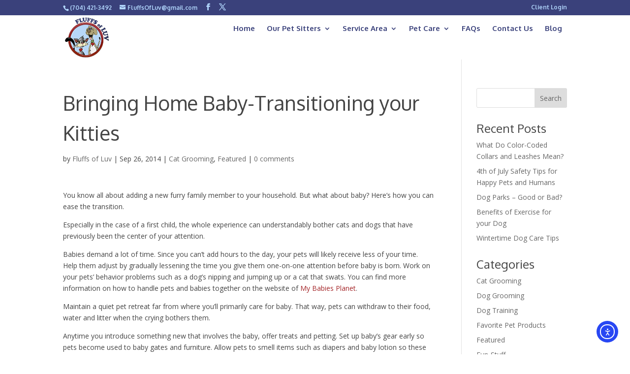

--- FILE ---
content_type: text/html; charset=UTF-8
request_url: https://fluffsofluv.com/2014/09/26/bringing-home-baby-transitioning-your-kitties/
body_size: 14850
content:
<!DOCTYPE html>
<html lang="en-US">
<head>
	<meta charset="UTF-8" />
<meta http-equiv="X-UA-Compatible" content="IE=edge">
	<link rel="pingback" href="https://fluffsofluv.com/xmlrpc.php" />

	

	<meta name='robots' content='index, follow, max-image-preview:large, max-snippet:-1, max-video-preview:-1' />

	<!-- This site is optimized with the Yoast SEO plugin v26.9 - https://yoast.com/product/yoast-seo-wordpress/ -->
	<title>Bringing Home Baby-Transitioning your Kitties - Fluffs of Luv Pet Sitting - Dog Walker | Cat Sitter | Pet Sitter Charlotte NC</title>
<link data-rocket-preload as="style" href="https://fonts.googleapis.com/css?family=Oxygen%3A300%2Cregular%2C700%7COpen%20Sans%3A300%2C300italic%2Cregular%2Citalic%2C600%2C600italic%2C700%2C700italic%2C800%2C800italic&#038;subset=latin%2Clatin-ext&#038;display=swap" rel="preload">
<link href="https://fonts.googleapis.com/css?family=Oxygen%3A300%2Cregular%2C700%7COpen%20Sans%3A300%2C300italic%2Cregular%2Citalic%2C600%2C600italic%2C700%2C700italic%2C800%2C800italic&#038;subset=latin%2Clatin-ext&#038;display=swap" media="print" onload="this.media=&#039;all&#039;" rel="stylesheet">
<noscript data-wpr-hosted-gf-parameters=""><link rel="stylesheet" href="https://fonts.googleapis.com/css?family=Oxygen%3A300%2Cregular%2C700%7COpen%20Sans%3A300%2C300italic%2Cregular%2Citalic%2C600%2C600italic%2C700%2C700italic%2C800%2C800italic&#038;subset=latin%2Clatin-ext&#038;display=swap"></noscript>
	<meta name="description" content="You know all about adding a new furry family member to your household. But what about baby? Here&#039;s how you can ease the transition." />
	<link rel="canonical" href="https://fluffsofluv.com/2014/09/26/bringing-home-baby-transitioning-your-kitties/" />
	<meta property="og:locale" content="en_US" />
	<meta property="og:type" content="article" />
	<meta property="og:title" content="Bringing Home Baby-Transitioning your Kitties - Fluffs of Luv Pet Sitting - Dog Walker | Cat Sitter | Pet Sitter Charlotte NC" />
	<meta property="og:description" content="You know all about adding a new furry family member to your household. But what about baby? Here&#039;s how you can ease the transition." />
	<meta property="og:url" content="https://fluffsofluv.com/2014/09/26/bringing-home-baby-transitioning-your-kitties/" />
	<meta property="og:site_name" content="Fluffs of Luv Pet Sitting - Dog Walker | Cat Sitter | Pet Sitter Charlotte NC" />
	<meta property="article:published_time" content="2014-09-26T20:27:33+00:00" />
	<meta property="article:modified_time" content="2019-03-15T10:28:09+00:00" />
	<meta name="author" content="Fluffs of Luv" />
	<meta name="twitter:card" content="summary_large_image" />
	<meta name="twitter:label1" content="Written by" />
	<meta name="twitter:data1" content="Fluffs of Luv" />
	<meta name="twitter:label2" content="Est. reading time" />
	<meta name="twitter:data2" content="3 minutes" />
	<script type="application/ld+json" class="yoast-schema-graph">{"@context":"https://schema.org","@graph":[{"@type":"Article","@id":"https://fluffsofluv.com/2014/09/26/bringing-home-baby-transitioning-your-kitties/#article","isPartOf":{"@id":"https://fluffsofluv.com/2014/09/26/bringing-home-baby-transitioning-your-kitties/"},"author":{"name":"Fluffs of Luv","@id":"https://fluffsofluv.com/#/schema/person/4603ffe52ff107c273d5562305f93895"},"headline":"Bringing Home Baby-Transitioning your Kitties","datePublished":"2014-09-26T20:27:33+00:00","dateModified":"2019-03-15T10:28:09+00:00","mainEntityOfPage":{"@id":"https://fluffsofluv.com/2014/09/26/bringing-home-baby-transitioning-your-kitties/"},"wordCount":574,"articleSection":["Cat Grooming","Featured"],"inLanguage":"en-US"},{"@type":"WebPage","@id":"https://fluffsofluv.com/2014/09/26/bringing-home-baby-transitioning-your-kitties/","url":"https://fluffsofluv.com/2014/09/26/bringing-home-baby-transitioning-your-kitties/","name":"Bringing Home Baby-Transitioning your Kitties - Fluffs of Luv Pet Sitting - Dog Walker | Cat Sitter | Pet Sitter Charlotte NC","isPartOf":{"@id":"https://fluffsofluv.com/#website"},"datePublished":"2014-09-26T20:27:33+00:00","dateModified":"2019-03-15T10:28:09+00:00","author":{"@id":"https://fluffsofluv.com/#/schema/person/4603ffe52ff107c273d5562305f93895"},"description":"You know all about adding a new furry family member to your household. But what about baby? Here's how you can ease the transition.","breadcrumb":{"@id":"https://fluffsofluv.com/2014/09/26/bringing-home-baby-transitioning-your-kitties/#breadcrumb"},"inLanguage":"en-US","potentialAction":[{"@type":"ReadAction","target":["https://fluffsofluv.com/2014/09/26/bringing-home-baby-transitioning-your-kitties/"]}]},{"@type":"BreadcrumbList","@id":"https://fluffsofluv.com/2014/09/26/bringing-home-baby-transitioning-your-kitties/#breadcrumb","itemListElement":[{"@type":"ListItem","position":1,"name":"Home","item":"https://fluffsofluv.com/"},{"@type":"ListItem","position":2,"name":"Bringing Home Baby-Transitioning your Kitties"}]},{"@type":"WebSite","@id":"https://fluffsofluv.com/#website","url":"https://fluffsofluv.com/","name":"Fluffs of Luv - Dog Walker | Cat Sitter | Pet Sitter Charlotte NC","description":"In home Pet Sitting, Cat Sitting and Dog Walking serving Charlotte, Concord, Pineville and more!","potentialAction":[{"@type":"SearchAction","target":{"@type":"EntryPoint","urlTemplate":"https://fluffsofluv.com/?s={search_term_string}"},"query-input":{"@type":"PropertyValueSpecification","valueRequired":true,"valueName":"search_term_string"}}],"inLanguage":"en-US"},{"@type":"Person","@id":"https://fluffsofluv.com/#/schema/person/4603ffe52ff107c273d5562305f93895","name":"Fluffs of Luv","image":{"@type":"ImageObject","inLanguage":"en-US","@id":"https://fluffsofluv.com/#/schema/person/image/","url":"https://secure.gravatar.com/avatar/?s=96&d=mm&r=g","contentUrl":"https://secure.gravatar.com/avatar/?s=96&d=mm&r=g","caption":"Fluffs of Luv"},"url":"https://fluffsofluv.com/author/fluffs-of-luv/"}]}</script>
	<!-- / Yoast SEO plugin. -->


<link rel='dns-prefetch' href='//cdn.elementor.com' />
<link rel='dns-prefetch' href='//fonts.googleapis.com' />
<link href='https://fonts.gstatic.com' crossorigin rel='preconnect' />
<link rel="alternate" type="application/rss+xml" title="Fluffs of Luv Pet Sitting - Dog Walker | Cat Sitter | Pet Sitter Charlotte NC &raquo; Feed" href="https://fluffsofluv.com/feed/" />
<link rel="alternate" type="application/rss+xml" title="Fluffs of Luv Pet Sitting - Dog Walker | Cat Sitter | Pet Sitter Charlotte NC &raquo; Comments Feed" href="https://fluffsofluv.com/comments/feed/" />
<link rel="alternate" type="application/rss+xml" title="Fluffs of Luv Pet Sitting - Dog Walker | Cat Sitter | Pet Sitter Charlotte NC &raquo; Bringing Home Baby-Transitioning your Kitties Comments Feed" href="https://fluffsofluv.com/2014/09/26/bringing-home-baby-transitioning-your-kitties/feed/" />
<link rel="alternate" title="oEmbed (JSON)" type="application/json+oembed" href="https://fluffsofluv.com/wp-json/oembed/1.0/embed?url=https%3A%2F%2Ffluffsofluv.com%2F2014%2F09%2F26%2Fbringing-home-baby-transitioning-your-kitties%2F" />
<link rel="alternate" title="oEmbed (XML)" type="text/xml+oembed" href="https://fluffsofluv.com/wp-json/oembed/1.0/embed?url=https%3A%2F%2Ffluffsofluv.com%2F2014%2F09%2F26%2Fbringing-home-baby-transitioning-your-kitties%2F&#038;format=xml" />
		<!-- This site uses the Google Analytics by ExactMetrics plugin v8.11.1 - Using Analytics tracking - https://www.exactmetrics.com/ -->
							<script src="//www.googletagmanager.com/gtag/js?id=G-S86ZVX14VC"  data-cfasync="false" data-wpfc-render="false" type="text/javascript" async></script>
			<script data-cfasync="false" data-wpfc-render="false" type="text/javascript">
				var em_version = '8.11.1';
				var em_track_user = true;
				var em_no_track_reason = '';
								var ExactMetricsDefaultLocations = {"page_location":"https:\/\/fluffsofluv.com\/2014\/09\/26\/bringing-home-baby-transitioning-your-kitties\/"};
								if ( typeof ExactMetricsPrivacyGuardFilter === 'function' ) {
					var ExactMetricsLocations = (typeof ExactMetricsExcludeQuery === 'object') ? ExactMetricsPrivacyGuardFilter( ExactMetricsExcludeQuery ) : ExactMetricsPrivacyGuardFilter( ExactMetricsDefaultLocations );
				} else {
					var ExactMetricsLocations = (typeof ExactMetricsExcludeQuery === 'object') ? ExactMetricsExcludeQuery : ExactMetricsDefaultLocations;
				}

								var disableStrs = [
										'ga-disable-G-S86ZVX14VC',
									];

				/* Function to detect opted out users */
				function __gtagTrackerIsOptedOut() {
					for (var index = 0; index < disableStrs.length; index++) {
						if (document.cookie.indexOf(disableStrs[index] + '=true') > -1) {
							return true;
						}
					}

					return false;
				}

				/* Disable tracking if the opt-out cookie exists. */
				if (__gtagTrackerIsOptedOut()) {
					for (var index = 0; index < disableStrs.length; index++) {
						window[disableStrs[index]] = true;
					}
				}

				/* Opt-out function */
				function __gtagTrackerOptout() {
					for (var index = 0; index < disableStrs.length; index++) {
						document.cookie = disableStrs[index] + '=true; expires=Thu, 31 Dec 2099 23:59:59 UTC; path=/';
						window[disableStrs[index]] = true;
					}
				}

				if ('undefined' === typeof gaOptout) {
					function gaOptout() {
						__gtagTrackerOptout();
					}
				}
								window.dataLayer = window.dataLayer || [];

				window.ExactMetricsDualTracker = {
					helpers: {},
					trackers: {},
				};
				if (em_track_user) {
					function __gtagDataLayer() {
						dataLayer.push(arguments);
					}

					function __gtagTracker(type, name, parameters) {
						if (!parameters) {
							parameters = {};
						}

						if (parameters.send_to) {
							__gtagDataLayer.apply(null, arguments);
							return;
						}

						if (type === 'event') {
														parameters.send_to = exactmetrics_frontend.v4_id;
							var hookName = name;
							if (typeof parameters['event_category'] !== 'undefined') {
								hookName = parameters['event_category'] + ':' + name;
							}

							if (typeof ExactMetricsDualTracker.trackers[hookName] !== 'undefined') {
								ExactMetricsDualTracker.trackers[hookName](parameters);
							} else {
								__gtagDataLayer('event', name, parameters);
							}
							
						} else {
							__gtagDataLayer.apply(null, arguments);
						}
					}

					__gtagTracker('js', new Date());
					__gtagTracker('set', {
						'developer_id.dNDMyYj': true,
											});
					if ( ExactMetricsLocations.page_location ) {
						__gtagTracker('set', ExactMetricsLocations);
					}
										__gtagTracker('config', 'G-S86ZVX14VC', {"forceSSL":"true"} );
										window.gtag = __gtagTracker;										(function () {
						/* https://developers.google.com/analytics/devguides/collection/analyticsjs/ */
						/* ga and __gaTracker compatibility shim. */
						var noopfn = function () {
							return null;
						};
						var newtracker = function () {
							return new Tracker();
						};
						var Tracker = function () {
							return null;
						};
						var p = Tracker.prototype;
						p.get = noopfn;
						p.set = noopfn;
						p.send = function () {
							var args = Array.prototype.slice.call(arguments);
							args.unshift('send');
							__gaTracker.apply(null, args);
						};
						var __gaTracker = function () {
							var len = arguments.length;
							if (len === 0) {
								return;
							}
							var f = arguments[len - 1];
							if (typeof f !== 'object' || f === null || typeof f.hitCallback !== 'function') {
								if ('send' === arguments[0]) {
									var hitConverted, hitObject = false, action;
									if ('event' === arguments[1]) {
										if ('undefined' !== typeof arguments[3]) {
											hitObject = {
												'eventAction': arguments[3],
												'eventCategory': arguments[2],
												'eventLabel': arguments[4],
												'value': arguments[5] ? arguments[5] : 1,
											}
										}
									}
									if ('pageview' === arguments[1]) {
										if ('undefined' !== typeof arguments[2]) {
											hitObject = {
												'eventAction': 'page_view',
												'page_path': arguments[2],
											}
										}
									}
									if (typeof arguments[2] === 'object') {
										hitObject = arguments[2];
									}
									if (typeof arguments[5] === 'object') {
										Object.assign(hitObject, arguments[5]);
									}
									if ('undefined' !== typeof arguments[1].hitType) {
										hitObject = arguments[1];
										if ('pageview' === hitObject.hitType) {
											hitObject.eventAction = 'page_view';
										}
									}
									if (hitObject) {
										action = 'timing' === arguments[1].hitType ? 'timing_complete' : hitObject.eventAction;
										hitConverted = mapArgs(hitObject);
										__gtagTracker('event', action, hitConverted);
									}
								}
								return;
							}

							function mapArgs(args) {
								var arg, hit = {};
								var gaMap = {
									'eventCategory': 'event_category',
									'eventAction': 'event_action',
									'eventLabel': 'event_label',
									'eventValue': 'event_value',
									'nonInteraction': 'non_interaction',
									'timingCategory': 'event_category',
									'timingVar': 'name',
									'timingValue': 'value',
									'timingLabel': 'event_label',
									'page': 'page_path',
									'location': 'page_location',
									'title': 'page_title',
									'referrer' : 'page_referrer',
								};
								for (arg in args) {
																		if (!(!args.hasOwnProperty(arg) || !gaMap.hasOwnProperty(arg))) {
										hit[gaMap[arg]] = args[arg];
									} else {
										hit[arg] = args[arg];
									}
								}
								return hit;
							}

							try {
								f.hitCallback();
							} catch (ex) {
							}
						};
						__gaTracker.create = newtracker;
						__gaTracker.getByName = newtracker;
						__gaTracker.getAll = function () {
							return [];
						};
						__gaTracker.remove = noopfn;
						__gaTracker.loaded = true;
						window['__gaTracker'] = __gaTracker;
					})();
									} else {
										console.log("");
					(function () {
						function __gtagTracker() {
							return null;
						}

						window['__gtagTracker'] = __gtagTracker;
						window['gtag'] = __gtagTracker;
					})();
									}
			</script>
							<!-- / Google Analytics by ExactMetrics -->
		<meta content="Divi v.4.27.5" name="generator"/><style id='wp-emoji-styles-inline-css' type='text/css'>

	img.wp-smiley, img.emoji {
		display: inline !important;
		border: none !important;
		box-shadow: none !important;
		height: 1em !important;
		width: 1em !important;
		margin: 0 0.07em !important;
		vertical-align: -0.1em !important;
		background: none !important;
		padding: 0 !important;
	}
/*# sourceURL=wp-emoji-styles-inline-css */
</style>
<style id='wp-block-library-inline-css' type='text/css'>
:root{--wp-block-synced-color:#7a00df;--wp-block-synced-color--rgb:122,0,223;--wp-bound-block-color:var(--wp-block-synced-color);--wp-editor-canvas-background:#ddd;--wp-admin-theme-color:#007cba;--wp-admin-theme-color--rgb:0,124,186;--wp-admin-theme-color-darker-10:#006ba1;--wp-admin-theme-color-darker-10--rgb:0,107,160.5;--wp-admin-theme-color-darker-20:#005a87;--wp-admin-theme-color-darker-20--rgb:0,90,135;--wp-admin-border-width-focus:2px}@media (min-resolution:192dpi){:root{--wp-admin-border-width-focus:1.5px}}.wp-element-button{cursor:pointer}:root .has-very-light-gray-background-color{background-color:#eee}:root .has-very-dark-gray-background-color{background-color:#313131}:root .has-very-light-gray-color{color:#eee}:root .has-very-dark-gray-color{color:#313131}:root .has-vivid-green-cyan-to-vivid-cyan-blue-gradient-background{background:linear-gradient(135deg,#00d084,#0693e3)}:root .has-purple-crush-gradient-background{background:linear-gradient(135deg,#34e2e4,#4721fb 50%,#ab1dfe)}:root .has-hazy-dawn-gradient-background{background:linear-gradient(135deg,#faaca8,#dad0ec)}:root .has-subdued-olive-gradient-background{background:linear-gradient(135deg,#fafae1,#67a671)}:root .has-atomic-cream-gradient-background{background:linear-gradient(135deg,#fdd79a,#004a59)}:root .has-nightshade-gradient-background{background:linear-gradient(135deg,#330968,#31cdcf)}:root .has-midnight-gradient-background{background:linear-gradient(135deg,#020381,#2874fc)}:root{--wp--preset--font-size--normal:16px;--wp--preset--font-size--huge:42px}.has-regular-font-size{font-size:1em}.has-larger-font-size{font-size:2.625em}.has-normal-font-size{font-size:var(--wp--preset--font-size--normal)}.has-huge-font-size{font-size:var(--wp--preset--font-size--huge)}.has-text-align-center{text-align:center}.has-text-align-left{text-align:left}.has-text-align-right{text-align:right}.has-fit-text{white-space:nowrap!important}#end-resizable-editor-section{display:none}.aligncenter{clear:both}.items-justified-left{justify-content:flex-start}.items-justified-center{justify-content:center}.items-justified-right{justify-content:flex-end}.items-justified-space-between{justify-content:space-between}.screen-reader-text{border:0;clip-path:inset(50%);height:1px;margin:-1px;overflow:hidden;padding:0;position:absolute;width:1px;word-wrap:normal!important}.screen-reader-text:focus{background-color:#ddd;clip-path:none;color:#444;display:block;font-size:1em;height:auto;left:5px;line-height:normal;padding:15px 23px 14px;text-decoration:none;top:5px;width:auto;z-index:100000}html :where(.has-border-color){border-style:solid}html :where([style*=border-top-color]){border-top-style:solid}html :where([style*=border-right-color]){border-right-style:solid}html :where([style*=border-bottom-color]){border-bottom-style:solid}html :where([style*=border-left-color]){border-left-style:solid}html :where([style*=border-width]){border-style:solid}html :where([style*=border-top-width]){border-top-style:solid}html :where([style*=border-right-width]){border-right-style:solid}html :where([style*=border-bottom-width]){border-bottom-style:solid}html :where([style*=border-left-width]){border-left-style:solid}html :where(img[class*=wp-image-]){height:auto;max-width:100%}:where(figure){margin:0 0 1em}html :where(.is-position-sticky){--wp-admin--admin-bar--position-offset:var(--wp-admin--admin-bar--height,0px)}@media screen and (max-width:600px){html :where(.is-position-sticky){--wp-admin--admin-bar--position-offset:0px}}

/*# sourceURL=wp-block-library-inline-css */
</style><style id='global-styles-inline-css' type='text/css'>
:root{--wp--preset--aspect-ratio--square: 1;--wp--preset--aspect-ratio--4-3: 4/3;--wp--preset--aspect-ratio--3-4: 3/4;--wp--preset--aspect-ratio--3-2: 3/2;--wp--preset--aspect-ratio--2-3: 2/3;--wp--preset--aspect-ratio--16-9: 16/9;--wp--preset--aspect-ratio--9-16: 9/16;--wp--preset--color--black: #000000;--wp--preset--color--cyan-bluish-gray: #abb8c3;--wp--preset--color--white: #ffffff;--wp--preset--color--pale-pink: #f78da7;--wp--preset--color--vivid-red: #cf2e2e;--wp--preset--color--luminous-vivid-orange: #ff6900;--wp--preset--color--luminous-vivid-amber: #fcb900;--wp--preset--color--light-green-cyan: #7bdcb5;--wp--preset--color--vivid-green-cyan: #00d084;--wp--preset--color--pale-cyan-blue: #8ed1fc;--wp--preset--color--vivid-cyan-blue: #0693e3;--wp--preset--color--vivid-purple: #9b51e0;--wp--preset--gradient--vivid-cyan-blue-to-vivid-purple: linear-gradient(135deg,rgb(6,147,227) 0%,rgb(155,81,224) 100%);--wp--preset--gradient--light-green-cyan-to-vivid-green-cyan: linear-gradient(135deg,rgb(122,220,180) 0%,rgb(0,208,130) 100%);--wp--preset--gradient--luminous-vivid-amber-to-luminous-vivid-orange: linear-gradient(135deg,rgb(252,185,0) 0%,rgb(255,105,0) 100%);--wp--preset--gradient--luminous-vivid-orange-to-vivid-red: linear-gradient(135deg,rgb(255,105,0) 0%,rgb(207,46,46) 100%);--wp--preset--gradient--very-light-gray-to-cyan-bluish-gray: linear-gradient(135deg,rgb(238,238,238) 0%,rgb(169,184,195) 100%);--wp--preset--gradient--cool-to-warm-spectrum: linear-gradient(135deg,rgb(74,234,220) 0%,rgb(151,120,209) 20%,rgb(207,42,186) 40%,rgb(238,44,130) 60%,rgb(251,105,98) 80%,rgb(254,248,76) 100%);--wp--preset--gradient--blush-light-purple: linear-gradient(135deg,rgb(255,206,236) 0%,rgb(152,150,240) 100%);--wp--preset--gradient--blush-bordeaux: linear-gradient(135deg,rgb(254,205,165) 0%,rgb(254,45,45) 50%,rgb(107,0,62) 100%);--wp--preset--gradient--luminous-dusk: linear-gradient(135deg,rgb(255,203,112) 0%,rgb(199,81,192) 50%,rgb(65,88,208) 100%);--wp--preset--gradient--pale-ocean: linear-gradient(135deg,rgb(255,245,203) 0%,rgb(182,227,212) 50%,rgb(51,167,181) 100%);--wp--preset--gradient--electric-grass: linear-gradient(135deg,rgb(202,248,128) 0%,rgb(113,206,126) 100%);--wp--preset--gradient--midnight: linear-gradient(135deg,rgb(2,3,129) 0%,rgb(40,116,252) 100%);--wp--preset--font-size--small: 13px;--wp--preset--font-size--medium: 20px;--wp--preset--font-size--large: 36px;--wp--preset--font-size--x-large: 42px;--wp--preset--spacing--20: 0.44rem;--wp--preset--spacing--30: 0.67rem;--wp--preset--spacing--40: 1rem;--wp--preset--spacing--50: 1.5rem;--wp--preset--spacing--60: 2.25rem;--wp--preset--spacing--70: 3.38rem;--wp--preset--spacing--80: 5.06rem;--wp--preset--shadow--natural: 6px 6px 9px rgba(0, 0, 0, 0.2);--wp--preset--shadow--deep: 12px 12px 50px rgba(0, 0, 0, 0.4);--wp--preset--shadow--sharp: 6px 6px 0px rgba(0, 0, 0, 0.2);--wp--preset--shadow--outlined: 6px 6px 0px -3px rgb(255, 255, 255), 6px 6px rgb(0, 0, 0);--wp--preset--shadow--crisp: 6px 6px 0px rgb(0, 0, 0);}:root { --wp--style--global--content-size: 823px;--wp--style--global--wide-size: 1080px; }:where(body) { margin: 0; }.wp-site-blocks > .alignleft { float: left; margin-right: 2em; }.wp-site-blocks > .alignright { float: right; margin-left: 2em; }.wp-site-blocks > .aligncenter { justify-content: center; margin-left: auto; margin-right: auto; }:where(.is-layout-flex){gap: 0.5em;}:where(.is-layout-grid){gap: 0.5em;}.is-layout-flow > .alignleft{float: left;margin-inline-start: 0;margin-inline-end: 2em;}.is-layout-flow > .alignright{float: right;margin-inline-start: 2em;margin-inline-end: 0;}.is-layout-flow > .aligncenter{margin-left: auto !important;margin-right: auto !important;}.is-layout-constrained > .alignleft{float: left;margin-inline-start: 0;margin-inline-end: 2em;}.is-layout-constrained > .alignright{float: right;margin-inline-start: 2em;margin-inline-end: 0;}.is-layout-constrained > .aligncenter{margin-left: auto !important;margin-right: auto !important;}.is-layout-constrained > :where(:not(.alignleft):not(.alignright):not(.alignfull)){max-width: var(--wp--style--global--content-size);margin-left: auto !important;margin-right: auto !important;}.is-layout-constrained > .alignwide{max-width: var(--wp--style--global--wide-size);}body .is-layout-flex{display: flex;}.is-layout-flex{flex-wrap: wrap;align-items: center;}.is-layout-flex > :is(*, div){margin: 0;}body .is-layout-grid{display: grid;}.is-layout-grid > :is(*, div){margin: 0;}body{padding-top: 0px;padding-right: 0px;padding-bottom: 0px;padding-left: 0px;}:root :where(.wp-element-button, .wp-block-button__link){background-color: #32373c;border-width: 0;color: #fff;font-family: inherit;font-size: inherit;font-style: inherit;font-weight: inherit;letter-spacing: inherit;line-height: inherit;padding-top: calc(0.667em + 2px);padding-right: calc(1.333em + 2px);padding-bottom: calc(0.667em + 2px);padding-left: calc(1.333em + 2px);text-decoration: none;text-transform: inherit;}.has-black-color{color: var(--wp--preset--color--black) !important;}.has-cyan-bluish-gray-color{color: var(--wp--preset--color--cyan-bluish-gray) !important;}.has-white-color{color: var(--wp--preset--color--white) !important;}.has-pale-pink-color{color: var(--wp--preset--color--pale-pink) !important;}.has-vivid-red-color{color: var(--wp--preset--color--vivid-red) !important;}.has-luminous-vivid-orange-color{color: var(--wp--preset--color--luminous-vivid-orange) !important;}.has-luminous-vivid-amber-color{color: var(--wp--preset--color--luminous-vivid-amber) !important;}.has-light-green-cyan-color{color: var(--wp--preset--color--light-green-cyan) !important;}.has-vivid-green-cyan-color{color: var(--wp--preset--color--vivid-green-cyan) !important;}.has-pale-cyan-blue-color{color: var(--wp--preset--color--pale-cyan-blue) !important;}.has-vivid-cyan-blue-color{color: var(--wp--preset--color--vivid-cyan-blue) !important;}.has-vivid-purple-color{color: var(--wp--preset--color--vivid-purple) !important;}.has-black-background-color{background-color: var(--wp--preset--color--black) !important;}.has-cyan-bluish-gray-background-color{background-color: var(--wp--preset--color--cyan-bluish-gray) !important;}.has-white-background-color{background-color: var(--wp--preset--color--white) !important;}.has-pale-pink-background-color{background-color: var(--wp--preset--color--pale-pink) !important;}.has-vivid-red-background-color{background-color: var(--wp--preset--color--vivid-red) !important;}.has-luminous-vivid-orange-background-color{background-color: var(--wp--preset--color--luminous-vivid-orange) !important;}.has-luminous-vivid-amber-background-color{background-color: var(--wp--preset--color--luminous-vivid-amber) !important;}.has-light-green-cyan-background-color{background-color: var(--wp--preset--color--light-green-cyan) !important;}.has-vivid-green-cyan-background-color{background-color: var(--wp--preset--color--vivid-green-cyan) !important;}.has-pale-cyan-blue-background-color{background-color: var(--wp--preset--color--pale-cyan-blue) !important;}.has-vivid-cyan-blue-background-color{background-color: var(--wp--preset--color--vivid-cyan-blue) !important;}.has-vivid-purple-background-color{background-color: var(--wp--preset--color--vivid-purple) !important;}.has-black-border-color{border-color: var(--wp--preset--color--black) !important;}.has-cyan-bluish-gray-border-color{border-color: var(--wp--preset--color--cyan-bluish-gray) !important;}.has-white-border-color{border-color: var(--wp--preset--color--white) !important;}.has-pale-pink-border-color{border-color: var(--wp--preset--color--pale-pink) !important;}.has-vivid-red-border-color{border-color: var(--wp--preset--color--vivid-red) !important;}.has-luminous-vivid-orange-border-color{border-color: var(--wp--preset--color--luminous-vivid-orange) !important;}.has-luminous-vivid-amber-border-color{border-color: var(--wp--preset--color--luminous-vivid-amber) !important;}.has-light-green-cyan-border-color{border-color: var(--wp--preset--color--light-green-cyan) !important;}.has-vivid-green-cyan-border-color{border-color: var(--wp--preset--color--vivid-green-cyan) !important;}.has-pale-cyan-blue-border-color{border-color: var(--wp--preset--color--pale-cyan-blue) !important;}.has-vivid-cyan-blue-border-color{border-color: var(--wp--preset--color--vivid-cyan-blue) !important;}.has-vivid-purple-border-color{border-color: var(--wp--preset--color--vivid-purple) !important;}.has-vivid-cyan-blue-to-vivid-purple-gradient-background{background: var(--wp--preset--gradient--vivid-cyan-blue-to-vivid-purple) !important;}.has-light-green-cyan-to-vivid-green-cyan-gradient-background{background: var(--wp--preset--gradient--light-green-cyan-to-vivid-green-cyan) !important;}.has-luminous-vivid-amber-to-luminous-vivid-orange-gradient-background{background: var(--wp--preset--gradient--luminous-vivid-amber-to-luminous-vivid-orange) !important;}.has-luminous-vivid-orange-to-vivid-red-gradient-background{background: var(--wp--preset--gradient--luminous-vivid-orange-to-vivid-red) !important;}.has-very-light-gray-to-cyan-bluish-gray-gradient-background{background: var(--wp--preset--gradient--very-light-gray-to-cyan-bluish-gray) !important;}.has-cool-to-warm-spectrum-gradient-background{background: var(--wp--preset--gradient--cool-to-warm-spectrum) !important;}.has-blush-light-purple-gradient-background{background: var(--wp--preset--gradient--blush-light-purple) !important;}.has-blush-bordeaux-gradient-background{background: var(--wp--preset--gradient--blush-bordeaux) !important;}.has-luminous-dusk-gradient-background{background: var(--wp--preset--gradient--luminous-dusk) !important;}.has-pale-ocean-gradient-background{background: var(--wp--preset--gradient--pale-ocean) !important;}.has-electric-grass-gradient-background{background: var(--wp--preset--gradient--electric-grass) !important;}.has-midnight-gradient-background{background: var(--wp--preset--gradient--midnight) !important;}.has-small-font-size{font-size: var(--wp--preset--font-size--small) !important;}.has-medium-font-size{font-size: var(--wp--preset--font-size--medium) !important;}.has-large-font-size{font-size: var(--wp--preset--font-size--large) !important;}.has-x-large-font-size{font-size: var(--wp--preset--font-size--x-large) !important;}
/*# sourceURL=global-styles-inline-css */
</style>

<link data-minify="1" rel='stylesheet' id='ea11y-widget-fonts-css' href='https://fluffsofluv.com/wp-content/cache/min/1/wp-content/plugins/pojo-accessibility/assets/build/fonts.css?ver=1757362437' type='text/css' media='all' />
<link data-minify="1" rel='stylesheet' id='ea11y-skip-link-css' href='https://fluffsofluv.com/wp-content/cache/min/1/wp-content/plugins/pojo-accessibility/assets/build/skip-link.css?ver=1757362437' type='text/css' media='all' />

<link data-minify="1" rel='stylesheet' id='divi-style-css' href='https://fluffsofluv.com/wp-content/cache/min/1/wp-content/themes/Divi/style-static.min.css?ver=1757362437' type='text/css' media='all' />
<style id='rocket-lazyload-inline-css' type='text/css'>
.rll-youtube-player{position:relative;padding-bottom:56.23%;height:0;overflow:hidden;max-width:100%;}.rll-youtube-player:focus-within{outline: 2px solid currentColor;outline-offset: 5px;}.rll-youtube-player iframe{position:absolute;top:0;left:0;width:100%;height:100%;z-index:100;background:0 0}.rll-youtube-player img{bottom:0;display:block;left:0;margin:auto;max-width:100%;width:100%;position:absolute;right:0;top:0;border:none;height:auto;-webkit-transition:.4s all;-moz-transition:.4s all;transition:.4s all}.rll-youtube-player img:hover{-webkit-filter:brightness(75%)}.rll-youtube-player .play{height:100%;width:100%;left:0;top:0;position:absolute;background:url(https://fluffsofluv.com/wp-content/plugins/wp-rocket/assets/img/youtube.png) no-repeat center;background-color: transparent !important;cursor:pointer;border:none;}
/*# sourceURL=rocket-lazyload-inline-css */
</style>


<script type="text/javascript" src="https://fluffsofluv.com/wp-includes/js/jquery/jquery.min.js?ver=3.7.1" id="jquery-core-js"></script>

<link rel="https://api.w.org/" href="https://fluffsofluv.com/wp-json/" /><link rel="alternate" title="JSON" type="application/json" href="https://fluffsofluv.com/wp-json/wp/v2/posts/159087" /><link rel="EditURI" type="application/rsd+xml" title="RSD" href="https://fluffsofluv.com/xmlrpc.php?rsd" />
<meta name="generator" content="WordPress 6.9" />
<link rel='shortlink' href='https://fluffsofluv.com/?p=159087' />
<meta name="viewport" content="width=device-width, initial-scale=1.0, maximum-scale=1.0, user-scalable=0" /><!-- Google tag (gtag.js) -->
<script async src="https://www.googletagmanager.com/gtag/js?id=G-HZ502X1HL5"></script>
<script>
  window.dataLayer = window.dataLayer || [];
  function gtag(){dataLayer.push(arguments);}
  gtag('js', new Date());

  gtag('config', 'G-HZ502X1HL5');
</script>
<link rel="icon" href="https://fluffsofluv.com/wp-content/uploads/2018/02/cropped-fluffs-luv-logo-200-32x32.png" sizes="32x32" />
<link rel="icon" href="https://fluffsofluv.com/wp-content/uploads/2018/02/cropped-fluffs-luv-logo-200-192x192.png" sizes="192x192" />
<link rel="apple-touch-icon" href="https://fluffsofluv.com/wp-content/uploads/2018/02/cropped-fluffs-luv-logo-200-180x180.png" />
<meta name="msapplication-TileImage" content="https://fluffsofluv.com/wp-content/uploads/2018/02/cropped-fluffs-luv-logo-200-270x270.png" />
<link rel="stylesheet" id="et-divi-customizer-global-cached-inline-styles" href="https://fluffsofluv.com/wp-content/et-cache/global/et-divi-customizer-global.min.css?ver=1767494814" /><noscript><style id="rocket-lazyload-nojs-css">.rll-youtube-player, [data-lazy-src]{display:none !important;}</style></noscript><meta name="generator" content="WP Rocket 3.20.2" data-wpr-features="wpr_defer_js wpr_minify_concatenate_js wpr_lazyload_images wpr_lazyload_iframes wpr_minify_css wpr_desktop" /></head>
<body data-rsssl=1 class="wp-singular post-template-default single single-post postid-159087 single-format-standard wp-theme-Divi et_pb_button_helper_class et_transparent_nav et_fixed_nav et_show_nav et_pb_show_title et_secondary_nav_enabled et_secondary_nav_two_panels et_primary_nav_dropdown_animation_fade et_secondary_nav_dropdown_animation_fade et_header_style_left et_pb_footer_columns4 et_cover_background et_pb_gutter osx et_pb_gutters3 et_right_sidebar et_divi_theme et-db">
		
		<nav aria-label="Skip to content navigation">
			<a class="ea11y-skip-to-content-link"
				href="#content"
				tabindex="-1"
				onclick="onSkipLinkClick()"
			>
				Skip to content
				<svg width="24" height="24" viewBox="0 0 24 24" fill="none" role="presentation">
					<path d="M18 6V12C18 12.7956 17.6839 13.5587 17.1213 14.1213C16.5587 14.6839 15.7956 15 15 15H5M5 15L9 11M5 15L9 19"
								stroke="black"
								stroke-width="1.5"
								stroke-linecap="round"
								stroke-linejoin="round"
					/>
				</svg>
			</a>
			<div class="ea11y-skip-to-content-backdrop"></div>
		</nav>

			<div data-rocket-location-hash="775329b08c0e284f257a34d6fe14bc45" id="page-container">

					<div data-rocket-location-hash="c68c91df0b93303ce6315bab08157419" id="top-header">
			<div data-rocket-location-hash="26589e74b59a5f33c7f83a78383938a1" class="container clearfix">

			
				<div id="et-info">
									<span id="et-info-phone">(704) 421-3492</span>
				
									<a href="mailto:FluffsOfLuv@gmail.com"><span id="et-info-email">FluffsOfLuv@gmail.com</span></a>
				
				<ul class="et-social-icons">

	<li class="et-social-icon et-social-facebook">
		<a href="https://www.facebook.com/fluffsofluv" class="icon">
			<span>Facebook</span>
		</a>
	</li>
	<li class="et-social-icon et-social-twitter">
		<a href="https://twitter.com/FluffsofLuvPet" class="icon">
			<span>X</span>
		</a>
	</li>

</ul>				</div>

			
				<div id="et-secondary-menu">
				<div class="et_duplicate_social_icons">
								<ul class="et-social-icons">

	<li class="et-social-icon et-social-facebook">
		<a href="https://www.facebook.com/fluffsofluv" class="icon">
			<span>Facebook</span>
		</a>
	</li>
	<li class="et-social-icon et-social-twitter">
		<a href="https://twitter.com/FluffsofLuvPet" class="icon">
			<span>X</span>
		</a>
	</li>

</ul>
							</div><ul id="et-secondary-nav" class="menu"><li class="menu-item menu-item-type-custom menu-item-object-custom menu-item-582"><a href="https://fluffsofluv.com/client-log-in/">Client Login</a></li>
</ul>				</div>

			</div>
		</div>
		
	
			<header data-rocket-location-hash="c2fcd508ff5b0093a34c05d89f9807fe" id="main-header" data-height-onload="111">
			<div data-rocket-location-hash="5ce87fc0ef4e91275851c9c3ce1fd1b5" class="container clearfix et_menu_container">
							<div class="logo_container">
					<span class="logo_helper"></span>
					<a href="https://fluffsofluv.com/">
						<img src="https://fluffsofluv.com/wp-content/uploads/2018/02/fluffs-luv-logo-200.png" width="200" height="187" alt="Fluffs of Luv Pet Sitting - Dog Walker | Cat Sitter | Pet Sitter Charlotte NC" id="logo" data-height-percentage="92" />
					</a>
				</div>
							<div id="et-top-navigation" data-height="111" data-fixed-height="40">
											<nav id="top-menu-nav">
						<ul id="top-menu" class="nav"><li id="menu-item-518" class="menu-item menu-item-type-post_type menu-item-object-page menu-item-home menu-item-518"><a href="https://fluffsofluv.com/">Home</a></li>
<li id="menu-item-158" class="menu-item menu-item-type-post_type menu-item-object-page menu-item-has-children menu-item-158"><a href="https://fluffsofluv.com/pet-sitters/">Our Pet Sitters</a>
<ul class="sub-menu">
	<li id="menu-item-589" class="menu-item menu-item-type-post_type menu-item-object-page menu-item-589"><a href="https://fluffsofluv.com/pet-sitter-interest-form/">Employment Application</a></li>
</ul>
</li>
<li id="menu-item-587" class="menu-item menu-item-type-post_type menu-item-object-page menu-item-has-children menu-item-587"><a href="https://fluffsofluv.com/charlotte-service-area/">Service Area</a>
<ul class="sub-menu">
	<li id="menu-item-588" class="menu-item menu-item-type-post_type menu-item-object-page menu-item-has-children menu-item-588"><a href="https://fluffsofluv.com/charlotte-service-area/">Charlotte Service Area</a>
	<ul class="sub-menu">
		<li id="menu-item-160897" class="menu-item menu-item-type-post_type menu-item-object-page menu-item-160897"><a href="https://fluffsofluv.com/pet-sitting-in-charlotte-nc/">Pet Sitting in Charlotte NC</a></li>
		<li id="menu-item-160888" class="menu-item menu-item-type-post_type menu-item-object-page menu-item-160888"><a href="https://fluffsofluv.com/pet-sitting-in-concord-nc/">Pet Sitting in Concord, NC</a></li>
		<li id="menu-item-160892" class="menu-item menu-item-type-post_type menu-item-object-page menu-item-160892"><a href="https://fluffsofluv.com/pet-sitting-in-pineville-nc/">Pet Sitting in Pineville, NC</a></li>
	</ul>
</li>
</ul>
</li>
<li id="menu-item-160467" class="menu-item menu-item-type-post_type menu-item-object-page menu-item-has-children menu-item-160467"><a href="https://fluffsofluv.com/pet-care-pricing/">Pet Care</a>
<ul class="sub-menu">
	<li id="menu-item-162532" class="menu-item menu-item-type-post_type menu-item-object-page menu-item-162532"><a href="https://fluffsofluv.com/pet-care-pricing/">Pet Care Pricing</a></li>
	<li id="menu-item-590" class="menu-item menu-item-type-post_type menu-item-object-page menu-item-590"><a href="https://fluffsofluv.com/cat-boarding/">Cat Boarding</a></li>
	<li id="menu-item-591" class="menu-item menu-item-type-post_type menu-item-object-page menu-item-591"><a href="https://fluffsofluv.com/charlotte-poop-scooping/">Charlotte Poop Scooping</a></li>
	<li id="menu-item-585" class="menu-item menu-item-type-post_type menu-item-object-page menu-item-585"><a href="https://fluffsofluv.com/charlotte-pet-sitting-specials/">Pet Sitting Specials</a></li>
	<li id="menu-item-160743" class="menu-item menu-item-type-post_type menu-item-object-page menu-item-160743"><a href="https://fluffsofluv.com/dog-envy-dog-training/">Dog Envy Dog Training</a></li>
	<li id="menu-item-161861" class="menu-item menu-item-type-post_type menu-item-object-page menu-item-161861"><a href="https://fluffsofluv.com/client-log-in/">Client Log In</a></li>
</ul>
</li>
<li id="menu-item-208" class="menu-item menu-item-type-post_type menu-item-object-page menu-item-208"><a href="https://fluffsofluv.com/faqs/">FAQs</a></li>
<li id="menu-item-164" class="menu-item menu-item-type-post_type menu-item-object-page menu-item-164"><a href="https://fluffsofluv.com/contact-us/">Contact Us</a></li>
<li id="menu-item-157" class="menu-item menu-item-type-post_type menu-item-object-page menu-item-157"><a href="https://fluffsofluv.com/blog/">Blog</a></li>
</ul>						</nav>
					
					
					
					
					<div id="et_mobile_nav_menu">
				<div class="mobile_nav closed">
					<span class="select_page">Select Page</span>
					<span class="mobile_menu_bar mobile_menu_bar_toggle"></span>
				</div>
			</div>				</div> <!-- #et-top-navigation -->
			</div> <!-- .container -->
					</header> <!-- #main-header -->
			<div data-rocket-location-hash="889185a9c19a06ff8b9d140096a670ff" id="et-main-area">
	
<div data-rocket-location-hash="62abd62aff5f765e99f020cc34dd0f13" id="main-content">
		<div class="container">
		<div id="content-area" class="clearfix">
			<div id="left-area">
											<article id="post-159087" class="et_pb_post post-159087 post type-post status-publish format-standard hentry category-cat-grooming category-featured">
											<div class="et_post_meta_wrapper">
							<h1 class="entry-title">Bringing Home Baby-Transitioning your Kitties</h1>

						<p class="post-meta"> by <span class="author vcard"><a href="https://fluffsofluv.com/author/fluffs-of-luv/" title="Posts by Fluffs of Luv" rel="author">Fluffs of Luv</a></span> | <span class="published">Sep 26, 2014</span> | <a href="https://fluffsofluv.com/category/cat-grooming/" rel="category tag">Cat Grooming</a>, <a href="https://fluffsofluv.com/category/featured/" rel="category tag">Featured</a> | <span class="comments-number"><a href="https://fluffsofluv.com/2014/09/26/bringing-home-baby-transitioning-your-kitties/#respond">0 comments</a></span></p>
												</div>
				
					<div class="entry-content">
					<p>You know all about adding a new furry family member to your household. But what about baby? Here&#8217;s how you can ease the transition.</p>
<p>Especially in the case of a first child, the whole experience can understandably bother cats and dogs that have previously been the center of your attention.</p>
<p>Babies demand a lot of time. Since you can&#8217;t add hours to the day, your pets will likely receive less of your time. Help them adjust by gradually lessening the time you give them one-on-one attention before baby is born. Work on your pets&#8217; behavior problems such as a dog&#8217;s nipping and jumping up or a cat that swats. You can find more information on how to handle pets and babies together on the website of <a href="https://www.mybabiesplanet.com">My Babies Planet</a>.</p>
<p>Maintain a quiet pet retreat far from where you&#8217;ll primarily care for baby. That way, pets can withdraw to their food, water and litter when the crying bothers them.</p>
<p>Anytime you introduce something new that involves the baby, offer treats and petting. Set up baby&#8217;s gear early so pets become used to baby gates and furniture. Allow pets to smell items such as diapers and baby lotion so these scents become part of the household.</p>
<p>Introduce baby to the pets by bringing home a blanket or other item with baby&#8217;s scent on it. Lay it on the floor where your pets will find it.</p>
<p>In addition to new smells, a baby brings new sounds to your pets&#8217; world. Play videos of a baby crying and cooing.</p>
<p>Shortly before the baby is form, have your pet groomer trim your pets&#8217; nails and smooth them. Even a loving pet can get excited and scratch by accident. Pet nail trimming can help minimize the chances hurting the baby, so keep handy the phone number of your cat and dog groomer.</p>
<p>When baby comes home, don&#8217;t force an introduction. Hand baby off to someone else so you can greet your pets and reassure them. After your pets have been fed and feel relaxed, place the car seat on the floor with baby in it, sit down with them and allow your pets to check out the new family member. Again, offer treats and attention.</p>
<p>If your pets shows teeth, hisses or growls, remove the baby, but don&#8217;t scold the pets. Try again later.</p>
<p>Don&#8217;t leave your pets alone with baby. Pets can unknowingly hurt infants by playing too rough. Restrict their access from baby&#8217;s room during sleep time or use a crib tent and baby monitor.</p>
<p>Above all, try to keep your pets&#8217; regular schedule, such as feeding time and visits from a pet sitter (once mom is back at work). Once your pets see your love for them continues, they&#8217;ll readily accept the new baby.</p>
<p>by Deborah Jeanne Sergeant</p>
<div id="stcpDiv"><em>Fluffs of Luv Pet Care offers an array of customized pet care services, including in home pet sitting, dog walking, cat only pet sitting, overnight visits and cat and dog grooming and more. As the most reputable pet sitters and dog walkers in Charlotte and the surrounding area, Fluffs of Luv has put countless clients at ease by caring for their cherished companions while they were away.  Give Fluffs of Luv a call for a free in home consultation or to set up a grooming appointment 704-421-3492 or visit www.fluffsofluv.com.  </em></div>
					</div>
					<div class="et_post_meta_wrapper">
										</div>
				</article>

						</div>

				<div id="sidebar">
		<div id="search-2" class="et_pb_widget widget_search"><form role="search" method="get" id="searchform" class="searchform" action="https://fluffsofluv.com/">
				<div>
					<label class="screen-reader-text" for="s">Search for:</label>
					<input type="text" value="" name="s" id="s" />
					<input type="submit" id="searchsubmit" value="Search" />
				</div>
			</form></div>
		<div id="recent-posts-2" class="et_pb_widget widget_recent_entries">
		<h4 class="widgettitle">Recent Posts</h4>
		<ul>
											<li>
					<a href="https://fluffsofluv.com/2020/07/06/what-do-color-coded-collars-and-leashes-mean/">What Do Color-Coded Collars and Leashes Mean?</a>
									</li>
											<li>
					<a href="https://fluffsofluv.com/2020/06/22/4th-of-july-safety-tips-for-happy-pets-and-humans/">4th of July Safety Tips for Happy Pets and Humans</a>
									</li>
											<li>
					<a href="https://fluffsofluv.com/2017/12/01/dog-parks-good-bad/">Dog Parks &#8211; Good or Bad?</a>
									</li>
											<li>
					<a href="https://fluffsofluv.com/2017/12/01/benefits-exercise-dog/">Benefits of Exercise for your Dog</a>
									</li>
											<li>
					<a href="https://fluffsofluv.com/2017/11/02/wintertime-dog-care-tips/">Wintertime Dog Care Tips</a>
									</li>
					</ul>

		</div><div id="categories-2" class="et_pb_widget widget_categories"><h4 class="widgettitle">Categories</h4>
			<ul>
					<li class="cat-item cat-item-31"><a href="https://fluffsofluv.com/category/cat-grooming/">Cat Grooming</a>
</li>
	<li class="cat-item cat-item-19"><a href="https://fluffsofluv.com/category/dog-grooming/">Dog Grooming</a>
</li>
	<li class="cat-item cat-item-17"><a href="https://fluffsofluv.com/category/dog-training/">Dog Training</a>
</li>
	<li class="cat-item cat-item-12"><a href="https://fluffsofluv.com/category/favorite-pet-products/">Favorite Pet Products</a>
</li>
	<li class="cat-item cat-item-10"><a href="https://fluffsofluv.com/category/featured/">Featured</a>
</li>
	<li class="cat-item cat-item-9"><a href="https://fluffsofluv.com/category/fun-stuff/">Fun-Stuff</a>
</li>
	<li class="cat-item cat-item-11"><a href="https://fluffsofluv.com/category/helpful-tips/">Helpful tips</a>
</li>
	<li class="cat-item cat-item-13"><a href="https://fluffsofluv.com/category/news/">News</a>
</li>
	<li class="cat-item cat-item-15"><a href="https://fluffsofluv.com/category/pet-health/">Pet Health</a>
</li>
	<li class="cat-item cat-item-28"><a href="https://fluffsofluv.com/category/pet-products/">Pet Products</a>
</li>
	<li class="cat-item cat-item-32"><a href="https://fluffsofluv.com/category/pet-recipes/">Pet Recipes</a>
</li>
	<li class="cat-item cat-item-29"><a href="https://fluffsofluv.com/category/pet-sitting-services/">Pet Sitting Services</a>
</li>
	<li class="cat-item cat-item-30"><a href="https://fluffsofluv.com/category/pet-hazards/">Pet-Hazards</a>
</li>
	<li class="cat-item cat-item-16"><a href="https://fluffsofluv.com/category/rescue-stories/">Rescue Stories</a>
</li>
	<li class="cat-item cat-item-14"><a href="https://fluffsofluv.com/category/testimonials/">Testimonials</a>
</li>
			</ul>

			</div>	</div>
		</div>
	</div>
	</div>


			<footer data-rocket-location-hash="1929c89fa67a92764fc860b9b5dffb6f" id="main-footer">
				

		
				<div id="et-footer-nav">
					<div class="container">
						<ul id="menu-footer" class="bottom-nav"><li id="menu-item-160461" class="menu-item menu-item-type-post_type menu-item-object-page menu-item-home menu-item-160461"><a href="https://fluffsofluv.com/">Home</a></li>
<li id="menu-item-160460" class="menu-item menu-item-type-post_type menu-item-object-page menu-item-160460"><a href="https://fluffsofluv.com/pet-sitters/">Pet Sitters</a></li>
<li id="menu-item-160462" class="menu-item menu-item-type-post_type menu-item-object-page menu-item-160462"><a href="https://fluffsofluv.com/charlotte-service-area/">Service Area</a></li>
<li id="menu-item-160463" class="menu-item menu-item-type-post_type menu-item-object-page menu-item-160463"><a href="https://fluffsofluv.com/pet-care-pricing/">Pet Care Pricing</a></li>
<li id="menu-item-160464" class="menu-item menu-item-type-post_type menu-item-object-page menu-item-160464"><a href="https://fluffsofluv.com/faqs/">FAQs</a></li>
<li id="menu-item-160465" class="menu-item menu-item-type-post_type menu-item-object-page menu-item-160465"><a href="https://fluffsofluv.com/contact-us/">Contact Us</a></li>
<li id="menu-item-160466" class="menu-item menu-item-type-post_type menu-item-object-page menu-item-160466"><a href="https://fluffsofluv.com/blog/">Blog</a></li>
</ul>					</div>
				</div>

			
				<div id="footer-bottom">
					<div class="container clearfix">
				<ul class="et-social-icons">

	<li class="et-social-icon et-social-facebook">
		<a href="https://www.facebook.com/fluffsofluv" class="icon">
			<span>Facebook</span>
		</a>
	</li>
	<li class="et-social-icon et-social-twitter">
		<a href="https://twitter.com/FluffsofLuvPet" class="icon">
			<span>X</span>
		</a>
	</li>

</ul><div id="footer-info">Copyright 2026 Fluffs of Luv Pet Sitting | Powered by Barketing Solutions | 
<a href="https://fluffsofluv.com/privacy-policy/">Privacy Policy</a></div>					</div>
				</div>
			</footer>
		</div>


	</div>

	<script type="speculationrules">
{"prefetch":[{"source":"document","where":{"and":[{"href_matches":"/*"},{"not":{"href_matches":["/wp-*.php","/wp-admin/*","/wp-content/uploads/*","/wp-content/*","/wp-content/plugins/*","/wp-content/themes/Divi/*","/*\\?(.+)"]}},{"not":{"selector_matches":"a[rel~=\"nofollow\"]"}},{"not":{"selector_matches":".no-prefetch, .no-prefetch a"}}]},"eagerness":"conservative"}]}
</script>
			
			<script type="text/javascript" id="ea11y-widget-js-extra">
/* <![CDATA[ */
var ea11yWidget = {"iconSettings":{"style":{"icon":"person","size":"medium","color":"#2563eb","cornerRadius":{"radius":32,"unit":"px"}},"position":{"desktop":{"hidden":false,"enableExactPosition":false,"exactPosition":{"horizontal":{"direction":"right","value":10,"unit":"px"},"vertical":{"direction":"bottom","value":10,"unit":"px"}},"position":"bottom-right"},"mobile":{"hidden":false,"enableExactPosition":false,"exactPosition":{"horizontal":{"direction":"right","value":10,"unit":"px"},"vertical":{"direction":"bottom","value":10,"unit":"px"}},"position":"bottom-right"}}},"toolsSettings":{"bigger-text":{"enabled":true},"bigger-line-height":{"enabled":true},"text-align":{"enabled":true},"readable-font":{"enabled":true},"grayscale":{"enabled":true},"contrast":{"enabled":true},"page-structure":{"enabled":true},"sitemap":{"enabled":false,"url":"https://fluffsofluv.com/wp-sitemap.xml"},"reading-mask":{"enabled":true},"hide-images":{"enabled":true},"pause-animations":{"enabled":true},"highlight-links":{"enabled":true},"focus-outline":{"enabled":true},"screen-reader":{"enabled":false},"remove-elementor-label":{"enabled":false}},"accessibilityStatementURL":"","analytics":{"enabled":false,"url":null}};
//# sourceURL=ea11y-widget-js-extra
/* ]]> */
</script>
<script type="text/javascript" src="https://cdn.elementor.com/a11y/widget.js?api_key=ea11y-63db48bf-4817-4b1b-8b7f-5d3acbdec031&amp;ver=4.0.3" id="ea11y-widget-js"referrerPolicy="origin" data-rocket-defer defer></script>
<script type="text/javascript" id="divi-custom-script-js-extra">
/* <![CDATA[ */
var DIVI = {"item_count":"%d Item","items_count":"%d Items"};
var et_builder_utils_params = {"condition":{"diviTheme":true,"extraTheme":false},"scrollLocations":["app","top"],"builderScrollLocations":{"desktop":"app","tablet":"app","phone":"app"},"onloadScrollLocation":"app","builderType":"fe"};
var et_frontend_scripts = {"builderCssContainerPrefix":"#et-boc","builderCssLayoutPrefix":"#et-boc .et-l"};
var et_pb_custom = {"ajaxurl":"https://fluffsofluv.com/wp-admin/admin-ajax.php","images_uri":"https://fluffsofluv.com/wp-content/themes/Divi/images","builder_images_uri":"https://fluffsofluv.com/wp-content/themes/Divi/includes/builder/images","et_frontend_nonce":"9e92d8220a","subscription_failed":"Please, check the fields below to make sure you entered the correct information.","et_ab_log_nonce":"a2c0829ab8","fill_message":"Please, fill in the following fields:","contact_error_message":"Please, fix the following errors:","invalid":"Invalid email","captcha":"Captcha","prev":"Prev","previous":"Previous","next":"Next","wrong_captcha":"You entered the wrong number in captcha.","wrong_checkbox":"Checkbox","ignore_waypoints":"no","is_divi_theme_used":"1","widget_search_selector":".widget_search","ab_tests":[],"is_ab_testing_active":"","page_id":"159087","unique_test_id":"","ab_bounce_rate":"5","is_cache_plugin_active":"yes","is_shortcode_tracking":"","tinymce_uri":"https://fluffsofluv.com/wp-content/themes/Divi/includes/builder/frontend-builder/assets/vendors","accent_color":"#a42629","waypoints_options":[]};
var et_pb_box_shadow_elements = [];
//# sourceURL=divi-custom-script-js-extra
/* ]]> */
</script>


<script type="text/javascript" src="https://www.google.com/recaptcha/api.js?render=6LeznOAUAAAAAHjEnddFoByg-Ob99ZqD-xZD6CEd&amp;ver=4.27.5" id="et-recaptcha-v3-js"></script>
<script type="text/javascript" id="et-core-api-spam-recaptcha-js-extra">
/* <![CDATA[ */
var et_core_api_spam_recaptcha = {"site_key":"6LeznOAUAAAAAHjEnddFoByg-Ob99ZqD-xZD6CEd","page_action":{"action":"bringing_home_baby_transitioning_your_kitties"}};
//# sourceURL=et-core-api-spam-recaptcha-js-extra
/* ]]> */
</script>












<script>window.lazyLoadOptions=[{elements_selector:"img[data-lazy-src],.rocket-lazyload,iframe[data-lazy-src]",data_src:"lazy-src",data_srcset:"lazy-srcset",data_sizes:"lazy-sizes",class_loading:"lazyloading",class_loaded:"lazyloaded",threshold:300,callback_loaded:function(element){if(element.tagName==="IFRAME"&&element.dataset.rocketLazyload=="fitvidscompatible"){if(element.classList.contains("lazyloaded")){if(typeof window.jQuery!="undefined"){if(jQuery.fn.fitVids){jQuery(element).parent().fitVids()}}}}}},{elements_selector:".rocket-lazyload",data_src:"lazy-src",data_srcset:"lazy-srcset",data_sizes:"lazy-sizes",class_loading:"lazyloading",class_loaded:"lazyloaded",threshold:300,}];window.addEventListener('LazyLoad::Initialized',function(e){var lazyLoadInstance=e.detail.instance;if(window.MutationObserver){var observer=new MutationObserver(function(mutations){var image_count=0;var iframe_count=0;var rocketlazy_count=0;mutations.forEach(function(mutation){for(var i=0;i<mutation.addedNodes.length;i++){if(typeof mutation.addedNodes[i].getElementsByTagName!=='function'){continue}
if(typeof mutation.addedNodes[i].getElementsByClassName!=='function'){continue}
images=mutation.addedNodes[i].getElementsByTagName('img');is_image=mutation.addedNodes[i].tagName=="IMG";iframes=mutation.addedNodes[i].getElementsByTagName('iframe');is_iframe=mutation.addedNodes[i].tagName=="IFRAME";rocket_lazy=mutation.addedNodes[i].getElementsByClassName('rocket-lazyload');image_count+=images.length;iframe_count+=iframes.length;rocketlazy_count+=rocket_lazy.length;if(is_image){image_count+=1}
if(is_iframe){iframe_count+=1}}});if(image_count>0||iframe_count>0||rocketlazy_count>0){lazyLoadInstance.update()}});var b=document.getElementsByTagName("body")[0];var config={childList:!0,subtree:!0};observer.observe(b,config)}},!1)</script><script data-no-minify="1" async src="https://fluffsofluv.com/wp-content/plugins/wp-rocket/assets/js/lazyload/17.8.3/lazyload.min.js"></script><script>var rocket_beacon_data = {"ajax_url":"https:\/\/fluffsofluv.com\/wp-admin\/admin-ajax.php","nonce":"f79e62879d","url":"https:\/\/fluffsofluv.com\/2014\/09\/26\/bringing-home-baby-transitioning-your-kitties","is_mobile":false,"width_threshold":1600,"height_threshold":700,"delay":500,"debug":null,"status":{"atf":true,"lrc":true,"preconnect_external_domain":true},"elements":"img, video, picture, p, main, div, li, svg, section, header, span","lrc_threshold":1800,"preconnect_external_domain_elements":["link","script","iframe"],"preconnect_external_domain_exclusions":["static.cloudflareinsights.com","rel=\"profile\"","rel=\"preconnect\"","rel=\"dns-prefetch\"","rel=\"icon\""]}</script><script data-name="wpr-wpr-beacon" src='https://fluffsofluv.com/wp-content/plugins/wp-rocket/assets/js/wpr-beacon.min.js' async></script><script src="https://fluffsofluv.com/wp-content/cache/min/1/5ba81f58eada6ec8dd351dc3782f69e5.js" data-minify="1" data-rocket-defer defer></script></body>
</html>

<!-- This website is like a Rocket, isn't it? Performance optimized by WP Rocket. Learn more: https://wp-rocket.me -->

--- FILE ---
content_type: text/html; charset=utf-8
request_url: https://www.google.com/recaptcha/api2/anchor?ar=1&k=6LeznOAUAAAAAHjEnddFoByg-Ob99ZqD-xZD6CEd&co=aHR0cHM6Ly9mbHVmZnNvZmx1di5jb206NDQz&hl=en&v=N67nZn4AqZkNcbeMu4prBgzg&size=invisible&anchor-ms=20000&execute-ms=30000&cb=61nrt9hks4qj
body_size: 48875
content:
<!DOCTYPE HTML><html dir="ltr" lang="en"><head><meta http-equiv="Content-Type" content="text/html; charset=UTF-8">
<meta http-equiv="X-UA-Compatible" content="IE=edge">
<title>reCAPTCHA</title>
<style type="text/css">
/* cyrillic-ext */
@font-face {
  font-family: 'Roboto';
  font-style: normal;
  font-weight: 400;
  font-stretch: 100%;
  src: url(//fonts.gstatic.com/s/roboto/v48/KFO7CnqEu92Fr1ME7kSn66aGLdTylUAMa3GUBHMdazTgWw.woff2) format('woff2');
  unicode-range: U+0460-052F, U+1C80-1C8A, U+20B4, U+2DE0-2DFF, U+A640-A69F, U+FE2E-FE2F;
}
/* cyrillic */
@font-face {
  font-family: 'Roboto';
  font-style: normal;
  font-weight: 400;
  font-stretch: 100%;
  src: url(//fonts.gstatic.com/s/roboto/v48/KFO7CnqEu92Fr1ME7kSn66aGLdTylUAMa3iUBHMdazTgWw.woff2) format('woff2');
  unicode-range: U+0301, U+0400-045F, U+0490-0491, U+04B0-04B1, U+2116;
}
/* greek-ext */
@font-face {
  font-family: 'Roboto';
  font-style: normal;
  font-weight: 400;
  font-stretch: 100%;
  src: url(//fonts.gstatic.com/s/roboto/v48/KFO7CnqEu92Fr1ME7kSn66aGLdTylUAMa3CUBHMdazTgWw.woff2) format('woff2');
  unicode-range: U+1F00-1FFF;
}
/* greek */
@font-face {
  font-family: 'Roboto';
  font-style: normal;
  font-weight: 400;
  font-stretch: 100%;
  src: url(//fonts.gstatic.com/s/roboto/v48/KFO7CnqEu92Fr1ME7kSn66aGLdTylUAMa3-UBHMdazTgWw.woff2) format('woff2');
  unicode-range: U+0370-0377, U+037A-037F, U+0384-038A, U+038C, U+038E-03A1, U+03A3-03FF;
}
/* math */
@font-face {
  font-family: 'Roboto';
  font-style: normal;
  font-weight: 400;
  font-stretch: 100%;
  src: url(//fonts.gstatic.com/s/roboto/v48/KFO7CnqEu92Fr1ME7kSn66aGLdTylUAMawCUBHMdazTgWw.woff2) format('woff2');
  unicode-range: U+0302-0303, U+0305, U+0307-0308, U+0310, U+0312, U+0315, U+031A, U+0326-0327, U+032C, U+032F-0330, U+0332-0333, U+0338, U+033A, U+0346, U+034D, U+0391-03A1, U+03A3-03A9, U+03B1-03C9, U+03D1, U+03D5-03D6, U+03F0-03F1, U+03F4-03F5, U+2016-2017, U+2034-2038, U+203C, U+2040, U+2043, U+2047, U+2050, U+2057, U+205F, U+2070-2071, U+2074-208E, U+2090-209C, U+20D0-20DC, U+20E1, U+20E5-20EF, U+2100-2112, U+2114-2115, U+2117-2121, U+2123-214F, U+2190, U+2192, U+2194-21AE, U+21B0-21E5, U+21F1-21F2, U+21F4-2211, U+2213-2214, U+2216-22FF, U+2308-230B, U+2310, U+2319, U+231C-2321, U+2336-237A, U+237C, U+2395, U+239B-23B7, U+23D0, U+23DC-23E1, U+2474-2475, U+25AF, U+25B3, U+25B7, U+25BD, U+25C1, U+25CA, U+25CC, U+25FB, U+266D-266F, U+27C0-27FF, U+2900-2AFF, U+2B0E-2B11, U+2B30-2B4C, U+2BFE, U+3030, U+FF5B, U+FF5D, U+1D400-1D7FF, U+1EE00-1EEFF;
}
/* symbols */
@font-face {
  font-family: 'Roboto';
  font-style: normal;
  font-weight: 400;
  font-stretch: 100%;
  src: url(//fonts.gstatic.com/s/roboto/v48/KFO7CnqEu92Fr1ME7kSn66aGLdTylUAMaxKUBHMdazTgWw.woff2) format('woff2');
  unicode-range: U+0001-000C, U+000E-001F, U+007F-009F, U+20DD-20E0, U+20E2-20E4, U+2150-218F, U+2190, U+2192, U+2194-2199, U+21AF, U+21E6-21F0, U+21F3, U+2218-2219, U+2299, U+22C4-22C6, U+2300-243F, U+2440-244A, U+2460-24FF, U+25A0-27BF, U+2800-28FF, U+2921-2922, U+2981, U+29BF, U+29EB, U+2B00-2BFF, U+4DC0-4DFF, U+FFF9-FFFB, U+10140-1018E, U+10190-1019C, U+101A0, U+101D0-101FD, U+102E0-102FB, U+10E60-10E7E, U+1D2C0-1D2D3, U+1D2E0-1D37F, U+1F000-1F0FF, U+1F100-1F1AD, U+1F1E6-1F1FF, U+1F30D-1F30F, U+1F315, U+1F31C, U+1F31E, U+1F320-1F32C, U+1F336, U+1F378, U+1F37D, U+1F382, U+1F393-1F39F, U+1F3A7-1F3A8, U+1F3AC-1F3AF, U+1F3C2, U+1F3C4-1F3C6, U+1F3CA-1F3CE, U+1F3D4-1F3E0, U+1F3ED, U+1F3F1-1F3F3, U+1F3F5-1F3F7, U+1F408, U+1F415, U+1F41F, U+1F426, U+1F43F, U+1F441-1F442, U+1F444, U+1F446-1F449, U+1F44C-1F44E, U+1F453, U+1F46A, U+1F47D, U+1F4A3, U+1F4B0, U+1F4B3, U+1F4B9, U+1F4BB, U+1F4BF, U+1F4C8-1F4CB, U+1F4D6, U+1F4DA, U+1F4DF, U+1F4E3-1F4E6, U+1F4EA-1F4ED, U+1F4F7, U+1F4F9-1F4FB, U+1F4FD-1F4FE, U+1F503, U+1F507-1F50B, U+1F50D, U+1F512-1F513, U+1F53E-1F54A, U+1F54F-1F5FA, U+1F610, U+1F650-1F67F, U+1F687, U+1F68D, U+1F691, U+1F694, U+1F698, U+1F6AD, U+1F6B2, U+1F6B9-1F6BA, U+1F6BC, U+1F6C6-1F6CF, U+1F6D3-1F6D7, U+1F6E0-1F6EA, U+1F6F0-1F6F3, U+1F6F7-1F6FC, U+1F700-1F7FF, U+1F800-1F80B, U+1F810-1F847, U+1F850-1F859, U+1F860-1F887, U+1F890-1F8AD, U+1F8B0-1F8BB, U+1F8C0-1F8C1, U+1F900-1F90B, U+1F93B, U+1F946, U+1F984, U+1F996, U+1F9E9, U+1FA00-1FA6F, U+1FA70-1FA7C, U+1FA80-1FA89, U+1FA8F-1FAC6, U+1FACE-1FADC, U+1FADF-1FAE9, U+1FAF0-1FAF8, U+1FB00-1FBFF;
}
/* vietnamese */
@font-face {
  font-family: 'Roboto';
  font-style: normal;
  font-weight: 400;
  font-stretch: 100%;
  src: url(//fonts.gstatic.com/s/roboto/v48/KFO7CnqEu92Fr1ME7kSn66aGLdTylUAMa3OUBHMdazTgWw.woff2) format('woff2');
  unicode-range: U+0102-0103, U+0110-0111, U+0128-0129, U+0168-0169, U+01A0-01A1, U+01AF-01B0, U+0300-0301, U+0303-0304, U+0308-0309, U+0323, U+0329, U+1EA0-1EF9, U+20AB;
}
/* latin-ext */
@font-face {
  font-family: 'Roboto';
  font-style: normal;
  font-weight: 400;
  font-stretch: 100%;
  src: url(//fonts.gstatic.com/s/roboto/v48/KFO7CnqEu92Fr1ME7kSn66aGLdTylUAMa3KUBHMdazTgWw.woff2) format('woff2');
  unicode-range: U+0100-02BA, U+02BD-02C5, U+02C7-02CC, U+02CE-02D7, U+02DD-02FF, U+0304, U+0308, U+0329, U+1D00-1DBF, U+1E00-1E9F, U+1EF2-1EFF, U+2020, U+20A0-20AB, U+20AD-20C0, U+2113, U+2C60-2C7F, U+A720-A7FF;
}
/* latin */
@font-face {
  font-family: 'Roboto';
  font-style: normal;
  font-weight: 400;
  font-stretch: 100%;
  src: url(//fonts.gstatic.com/s/roboto/v48/KFO7CnqEu92Fr1ME7kSn66aGLdTylUAMa3yUBHMdazQ.woff2) format('woff2');
  unicode-range: U+0000-00FF, U+0131, U+0152-0153, U+02BB-02BC, U+02C6, U+02DA, U+02DC, U+0304, U+0308, U+0329, U+2000-206F, U+20AC, U+2122, U+2191, U+2193, U+2212, U+2215, U+FEFF, U+FFFD;
}
/* cyrillic-ext */
@font-face {
  font-family: 'Roboto';
  font-style: normal;
  font-weight: 500;
  font-stretch: 100%;
  src: url(//fonts.gstatic.com/s/roboto/v48/KFO7CnqEu92Fr1ME7kSn66aGLdTylUAMa3GUBHMdazTgWw.woff2) format('woff2');
  unicode-range: U+0460-052F, U+1C80-1C8A, U+20B4, U+2DE0-2DFF, U+A640-A69F, U+FE2E-FE2F;
}
/* cyrillic */
@font-face {
  font-family: 'Roboto';
  font-style: normal;
  font-weight: 500;
  font-stretch: 100%;
  src: url(//fonts.gstatic.com/s/roboto/v48/KFO7CnqEu92Fr1ME7kSn66aGLdTylUAMa3iUBHMdazTgWw.woff2) format('woff2');
  unicode-range: U+0301, U+0400-045F, U+0490-0491, U+04B0-04B1, U+2116;
}
/* greek-ext */
@font-face {
  font-family: 'Roboto';
  font-style: normal;
  font-weight: 500;
  font-stretch: 100%;
  src: url(//fonts.gstatic.com/s/roboto/v48/KFO7CnqEu92Fr1ME7kSn66aGLdTylUAMa3CUBHMdazTgWw.woff2) format('woff2');
  unicode-range: U+1F00-1FFF;
}
/* greek */
@font-face {
  font-family: 'Roboto';
  font-style: normal;
  font-weight: 500;
  font-stretch: 100%;
  src: url(//fonts.gstatic.com/s/roboto/v48/KFO7CnqEu92Fr1ME7kSn66aGLdTylUAMa3-UBHMdazTgWw.woff2) format('woff2');
  unicode-range: U+0370-0377, U+037A-037F, U+0384-038A, U+038C, U+038E-03A1, U+03A3-03FF;
}
/* math */
@font-face {
  font-family: 'Roboto';
  font-style: normal;
  font-weight: 500;
  font-stretch: 100%;
  src: url(//fonts.gstatic.com/s/roboto/v48/KFO7CnqEu92Fr1ME7kSn66aGLdTylUAMawCUBHMdazTgWw.woff2) format('woff2');
  unicode-range: U+0302-0303, U+0305, U+0307-0308, U+0310, U+0312, U+0315, U+031A, U+0326-0327, U+032C, U+032F-0330, U+0332-0333, U+0338, U+033A, U+0346, U+034D, U+0391-03A1, U+03A3-03A9, U+03B1-03C9, U+03D1, U+03D5-03D6, U+03F0-03F1, U+03F4-03F5, U+2016-2017, U+2034-2038, U+203C, U+2040, U+2043, U+2047, U+2050, U+2057, U+205F, U+2070-2071, U+2074-208E, U+2090-209C, U+20D0-20DC, U+20E1, U+20E5-20EF, U+2100-2112, U+2114-2115, U+2117-2121, U+2123-214F, U+2190, U+2192, U+2194-21AE, U+21B0-21E5, U+21F1-21F2, U+21F4-2211, U+2213-2214, U+2216-22FF, U+2308-230B, U+2310, U+2319, U+231C-2321, U+2336-237A, U+237C, U+2395, U+239B-23B7, U+23D0, U+23DC-23E1, U+2474-2475, U+25AF, U+25B3, U+25B7, U+25BD, U+25C1, U+25CA, U+25CC, U+25FB, U+266D-266F, U+27C0-27FF, U+2900-2AFF, U+2B0E-2B11, U+2B30-2B4C, U+2BFE, U+3030, U+FF5B, U+FF5D, U+1D400-1D7FF, U+1EE00-1EEFF;
}
/* symbols */
@font-face {
  font-family: 'Roboto';
  font-style: normal;
  font-weight: 500;
  font-stretch: 100%;
  src: url(//fonts.gstatic.com/s/roboto/v48/KFO7CnqEu92Fr1ME7kSn66aGLdTylUAMaxKUBHMdazTgWw.woff2) format('woff2');
  unicode-range: U+0001-000C, U+000E-001F, U+007F-009F, U+20DD-20E0, U+20E2-20E4, U+2150-218F, U+2190, U+2192, U+2194-2199, U+21AF, U+21E6-21F0, U+21F3, U+2218-2219, U+2299, U+22C4-22C6, U+2300-243F, U+2440-244A, U+2460-24FF, U+25A0-27BF, U+2800-28FF, U+2921-2922, U+2981, U+29BF, U+29EB, U+2B00-2BFF, U+4DC0-4DFF, U+FFF9-FFFB, U+10140-1018E, U+10190-1019C, U+101A0, U+101D0-101FD, U+102E0-102FB, U+10E60-10E7E, U+1D2C0-1D2D3, U+1D2E0-1D37F, U+1F000-1F0FF, U+1F100-1F1AD, U+1F1E6-1F1FF, U+1F30D-1F30F, U+1F315, U+1F31C, U+1F31E, U+1F320-1F32C, U+1F336, U+1F378, U+1F37D, U+1F382, U+1F393-1F39F, U+1F3A7-1F3A8, U+1F3AC-1F3AF, U+1F3C2, U+1F3C4-1F3C6, U+1F3CA-1F3CE, U+1F3D4-1F3E0, U+1F3ED, U+1F3F1-1F3F3, U+1F3F5-1F3F7, U+1F408, U+1F415, U+1F41F, U+1F426, U+1F43F, U+1F441-1F442, U+1F444, U+1F446-1F449, U+1F44C-1F44E, U+1F453, U+1F46A, U+1F47D, U+1F4A3, U+1F4B0, U+1F4B3, U+1F4B9, U+1F4BB, U+1F4BF, U+1F4C8-1F4CB, U+1F4D6, U+1F4DA, U+1F4DF, U+1F4E3-1F4E6, U+1F4EA-1F4ED, U+1F4F7, U+1F4F9-1F4FB, U+1F4FD-1F4FE, U+1F503, U+1F507-1F50B, U+1F50D, U+1F512-1F513, U+1F53E-1F54A, U+1F54F-1F5FA, U+1F610, U+1F650-1F67F, U+1F687, U+1F68D, U+1F691, U+1F694, U+1F698, U+1F6AD, U+1F6B2, U+1F6B9-1F6BA, U+1F6BC, U+1F6C6-1F6CF, U+1F6D3-1F6D7, U+1F6E0-1F6EA, U+1F6F0-1F6F3, U+1F6F7-1F6FC, U+1F700-1F7FF, U+1F800-1F80B, U+1F810-1F847, U+1F850-1F859, U+1F860-1F887, U+1F890-1F8AD, U+1F8B0-1F8BB, U+1F8C0-1F8C1, U+1F900-1F90B, U+1F93B, U+1F946, U+1F984, U+1F996, U+1F9E9, U+1FA00-1FA6F, U+1FA70-1FA7C, U+1FA80-1FA89, U+1FA8F-1FAC6, U+1FACE-1FADC, U+1FADF-1FAE9, U+1FAF0-1FAF8, U+1FB00-1FBFF;
}
/* vietnamese */
@font-face {
  font-family: 'Roboto';
  font-style: normal;
  font-weight: 500;
  font-stretch: 100%;
  src: url(//fonts.gstatic.com/s/roboto/v48/KFO7CnqEu92Fr1ME7kSn66aGLdTylUAMa3OUBHMdazTgWw.woff2) format('woff2');
  unicode-range: U+0102-0103, U+0110-0111, U+0128-0129, U+0168-0169, U+01A0-01A1, U+01AF-01B0, U+0300-0301, U+0303-0304, U+0308-0309, U+0323, U+0329, U+1EA0-1EF9, U+20AB;
}
/* latin-ext */
@font-face {
  font-family: 'Roboto';
  font-style: normal;
  font-weight: 500;
  font-stretch: 100%;
  src: url(//fonts.gstatic.com/s/roboto/v48/KFO7CnqEu92Fr1ME7kSn66aGLdTylUAMa3KUBHMdazTgWw.woff2) format('woff2');
  unicode-range: U+0100-02BA, U+02BD-02C5, U+02C7-02CC, U+02CE-02D7, U+02DD-02FF, U+0304, U+0308, U+0329, U+1D00-1DBF, U+1E00-1E9F, U+1EF2-1EFF, U+2020, U+20A0-20AB, U+20AD-20C0, U+2113, U+2C60-2C7F, U+A720-A7FF;
}
/* latin */
@font-face {
  font-family: 'Roboto';
  font-style: normal;
  font-weight: 500;
  font-stretch: 100%;
  src: url(//fonts.gstatic.com/s/roboto/v48/KFO7CnqEu92Fr1ME7kSn66aGLdTylUAMa3yUBHMdazQ.woff2) format('woff2');
  unicode-range: U+0000-00FF, U+0131, U+0152-0153, U+02BB-02BC, U+02C6, U+02DA, U+02DC, U+0304, U+0308, U+0329, U+2000-206F, U+20AC, U+2122, U+2191, U+2193, U+2212, U+2215, U+FEFF, U+FFFD;
}
/* cyrillic-ext */
@font-face {
  font-family: 'Roboto';
  font-style: normal;
  font-weight: 900;
  font-stretch: 100%;
  src: url(//fonts.gstatic.com/s/roboto/v48/KFO7CnqEu92Fr1ME7kSn66aGLdTylUAMa3GUBHMdazTgWw.woff2) format('woff2');
  unicode-range: U+0460-052F, U+1C80-1C8A, U+20B4, U+2DE0-2DFF, U+A640-A69F, U+FE2E-FE2F;
}
/* cyrillic */
@font-face {
  font-family: 'Roboto';
  font-style: normal;
  font-weight: 900;
  font-stretch: 100%;
  src: url(//fonts.gstatic.com/s/roboto/v48/KFO7CnqEu92Fr1ME7kSn66aGLdTylUAMa3iUBHMdazTgWw.woff2) format('woff2');
  unicode-range: U+0301, U+0400-045F, U+0490-0491, U+04B0-04B1, U+2116;
}
/* greek-ext */
@font-face {
  font-family: 'Roboto';
  font-style: normal;
  font-weight: 900;
  font-stretch: 100%;
  src: url(//fonts.gstatic.com/s/roboto/v48/KFO7CnqEu92Fr1ME7kSn66aGLdTylUAMa3CUBHMdazTgWw.woff2) format('woff2');
  unicode-range: U+1F00-1FFF;
}
/* greek */
@font-face {
  font-family: 'Roboto';
  font-style: normal;
  font-weight: 900;
  font-stretch: 100%;
  src: url(//fonts.gstatic.com/s/roboto/v48/KFO7CnqEu92Fr1ME7kSn66aGLdTylUAMa3-UBHMdazTgWw.woff2) format('woff2');
  unicode-range: U+0370-0377, U+037A-037F, U+0384-038A, U+038C, U+038E-03A1, U+03A3-03FF;
}
/* math */
@font-face {
  font-family: 'Roboto';
  font-style: normal;
  font-weight: 900;
  font-stretch: 100%;
  src: url(//fonts.gstatic.com/s/roboto/v48/KFO7CnqEu92Fr1ME7kSn66aGLdTylUAMawCUBHMdazTgWw.woff2) format('woff2');
  unicode-range: U+0302-0303, U+0305, U+0307-0308, U+0310, U+0312, U+0315, U+031A, U+0326-0327, U+032C, U+032F-0330, U+0332-0333, U+0338, U+033A, U+0346, U+034D, U+0391-03A1, U+03A3-03A9, U+03B1-03C9, U+03D1, U+03D5-03D6, U+03F0-03F1, U+03F4-03F5, U+2016-2017, U+2034-2038, U+203C, U+2040, U+2043, U+2047, U+2050, U+2057, U+205F, U+2070-2071, U+2074-208E, U+2090-209C, U+20D0-20DC, U+20E1, U+20E5-20EF, U+2100-2112, U+2114-2115, U+2117-2121, U+2123-214F, U+2190, U+2192, U+2194-21AE, U+21B0-21E5, U+21F1-21F2, U+21F4-2211, U+2213-2214, U+2216-22FF, U+2308-230B, U+2310, U+2319, U+231C-2321, U+2336-237A, U+237C, U+2395, U+239B-23B7, U+23D0, U+23DC-23E1, U+2474-2475, U+25AF, U+25B3, U+25B7, U+25BD, U+25C1, U+25CA, U+25CC, U+25FB, U+266D-266F, U+27C0-27FF, U+2900-2AFF, U+2B0E-2B11, U+2B30-2B4C, U+2BFE, U+3030, U+FF5B, U+FF5D, U+1D400-1D7FF, U+1EE00-1EEFF;
}
/* symbols */
@font-face {
  font-family: 'Roboto';
  font-style: normal;
  font-weight: 900;
  font-stretch: 100%;
  src: url(//fonts.gstatic.com/s/roboto/v48/KFO7CnqEu92Fr1ME7kSn66aGLdTylUAMaxKUBHMdazTgWw.woff2) format('woff2');
  unicode-range: U+0001-000C, U+000E-001F, U+007F-009F, U+20DD-20E0, U+20E2-20E4, U+2150-218F, U+2190, U+2192, U+2194-2199, U+21AF, U+21E6-21F0, U+21F3, U+2218-2219, U+2299, U+22C4-22C6, U+2300-243F, U+2440-244A, U+2460-24FF, U+25A0-27BF, U+2800-28FF, U+2921-2922, U+2981, U+29BF, U+29EB, U+2B00-2BFF, U+4DC0-4DFF, U+FFF9-FFFB, U+10140-1018E, U+10190-1019C, U+101A0, U+101D0-101FD, U+102E0-102FB, U+10E60-10E7E, U+1D2C0-1D2D3, U+1D2E0-1D37F, U+1F000-1F0FF, U+1F100-1F1AD, U+1F1E6-1F1FF, U+1F30D-1F30F, U+1F315, U+1F31C, U+1F31E, U+1F320-1F32C, U+1F336, U+1F378, U+1F37D, U+1F382, U+1F393-1F39F, U+1F3A7-1F3A8, U+1F3AC-1F3AF, U+1F3C2, U+1F3C4-1F3C6, U+1F3CA-1F3CE, U+1F3D4-1F3E0, U+1F3ED, U+1F3F1-1F3F3, U+1F3F5-1F3F7, U+1F408, U+1F415, U+1F41F, U+1F426, U+1F43F, U+1F441-1F442, U+1F444, U+1F446-1F449, U+1F44C-1F44E, U+1F453, U+1F46A, U+1F47D, U+1F4A3, U+1F4B0, U+1F4B3, U+1F4B9, U+1F4BB, U+1F4BF, U+1F4C8-1F4CB, U+1F4D6, U+1F4DA, U+1F4DF, U+1F4E3-1F4E6, U+1F4EA-1F4ED, U+1F4F7, U+1F4F9-1F4FB, U+1F4FD-1F4FE, U+1F503, U+1F507-1F50B, U+1F50D, U+1F512-1F513, U+1F53E-1F54A, U+1F54F-1F5FA, U+1F610, U+1F650-1F67F, U+1F687, U+1F68D, U+1F691, U+1F694, U+1F698, U+1F6AD, U+1F6B2, U+1F6B9-1F6BA, U+1F6BC, U+1F6C6-1F6CF, U+1F6D3-1F6D7, U+1F6E0-1F6EA, U+1F6F0-1F6F3, U+1F6F7-1F6FC, U+1F700-1F7FF, U+1F800-1F80B, U+1F810-1F847, U+1F850-1F859, U+1F860-1F887, U+1F890-1F8AD, U+1F8B0-1F8BB, U+1F8C0-1F8C1, U+1F900-1F90B, U+1F93B, U+1F946, U+1F984, U+1F996, U+1F9E9, U+1FA00-1FA6F, U+1FA70-1FA7C, U+1FA80-1FA89, U+1FA8F-1FAC6, U+1FACE-1FADC, U+1FADF-1FAE9, U+1FAF0-1FAF8, U+1FB00-1FBFF;
}
/* vietnamese */
@font-face {
  font-family: 'Roboto';
  font-style: normal;
  font-weight: 900;
  font-stretch: 100%;
  src: url(//fonts.gstatic.com/s/roboto/v48/KFO7CnqEu92Fr1ME7kSn66aGLdTylUAMa3OUBHMdazTgWw.woff2) format('woff2');
  unicode-range: U+0102-0103, U+0110-0111, U+0128-0129, U+0168-0169, U+01A0-01A1, U+01AF-01B0, U+0300-0301, U+0303-0304, U+0308-0309, U+0323, U+0329, U+1EA0-1EF9, U+20AB;
}
/* latin-ext */
@font-face {
  font-family: 'Roboto';
  font-style: normal;
  font-weight: 900;
  font-stretch: 100%;
  src: url(//fonts.gstatic.com/s/roboto/v48/KFO7CnqEu92Fr1ME7kSn66aGLdTylUAMa3KUBHMdazTgWw.woff2) format('woff2');
  unicode-range: U+0100-02BA, U+02BD-02C5, U+02C7-02CC, U+02CE-02D7, U+02DD-02FF, U+0304, U+0308, U+0329, U+1D00-1DBF, U+1E00-1E9F, U+1EF2-1EFF, U+2020, U+20A0-20AB, U+20AD-20C0, U+2113, U+2C60-2C7F, U+A720-A7FF;
}
/* latin */
@font-face {
  font-family: 'Roboto';
  font-style: normal;
  font-weight: 900;
  font-stretch: 100%;
  src: url(//fonts.gstatic.com/s/roboto/v48/KFO7CnqEu92Fr1ME7kSn66aGLdTylUAMa3yUBHMdazQ.woff2) format('woff2');
  unicode-range: U+0000-00FF, U+0131, U+0152-0153, U+02BB-02BC, U+02C6, U+02DA, U+02DC, U+0304, U+0308, U+0329, U+2000-206F, U+20AC, U+2122, U+2191, U+2193, U+2212, U+2215, U+FEFF, U+FFFD;
}

</style>
<link rel="stylesheet" type="text/css" href="https://www.gstatic.com/recaptcha/releases/N67nZn4AqZkNcbeMu4prBgzg/styles__ltr.css">
<script nonce="UCZocIHTAiBE9b8OzP4HAQ" type="text/javascript">window['__recaptcha_api'] = 'https://www.google.com/recaptcha/api2/';</script>
<script type="text/javascript" src="https://www.gstatic.com/recaptcha/releases/N67nZn4AqZkNcbeMu4prBgzg/recaptcha__en.js" nonce="UCZocIHTAiBE9b8OzP4HAQ">
      
    </script></head>
<body><div id="rc-anchor-alert" class="rc-anchor-alert"></div>
<input type="hidden" id="recaptcha-token" value="[base64]">
<script type="text/javascript" nonce="UCZocIHTAiBE9b8OzP4HAQ">
      recaptcha.anchor.Main.init("[\x22ainput\x22,[\x22bgdata\x22,\x22\x22,\[base64]/[base64]/[base64]/bC5sW25dLmNvbmNhdChTKTpsLmxbbl09SksoUyxsKTtlbHNle2lmKGwuSTcmJm4hPTI4MylyZXR1cm47bj09MzMzfHxuPT00MTB8fG49PTI0OHx8bj09NDEyfHxuPT0yMDF8fG49PTE3N3x8bj09MjczfHxuPT0xMjJ8fG49PTUxfHxuPT0yOTc/[base64]/[base64]/[base64]/[base64]/[base64]/MjU1Okc/[base64]/[base64]/bmV3IEVbVl0oTVswXSk6eT09Mj9uZXcgRVtWXShNWzBdLE1bMV0pOnk9PTM/bmV3IEVbVl0oTVswXSxNWzFdLE1bMl0pOnk9PTQ/[base64]/ZnVuY3Rpb24oKXtyZXR1cm4gdGhpcy5BaSt3aW5kb3cucGVyZm9ybWFuY2Uubm93KCl9OmZ1bmN0aW9uKCl7cmV0dXJuK25ldyBEYXRlfSxPKS5LcT0oTy5kcj1mdW5jdGlvbihuLGwsUyxHKXtpZigoUz1tVihTKT09PSJhcnJheSI/[base64]/[base64]\\u003d\x22,\[base64]\\u003d\x22,\[base64]/Dj2rDgcOCw5PDm8OFwrFqI8OHLhJneF8uJhnCnknCvTHCmWXDhWAKP8K4AMKRwozCvwPDrXHDs8KDSiTDosK1LcOjwq7DmsKwZcO3DcKmw6QxIUkTw5nDinfCusKBw6DCnxfCqGbDhSBsw7HCu8O/[base64]/CicKhQSVdwr3DisKjMgccPsOeIm8ewpBjw5phJcOFw6PCngwlwoEwMVPDkAfDj8OTw7cxJ8OPa8OpwpMVWR7DoMKBwqPDlcKPw67CnsKLYTLClsKvBcKlw7QwZldnNxTCgsKxw6rDlsKLwrzDpSt/OG1JSzPCjcKLRcOKbsK4w7DDq8OYwrVBT8OcdcKWw7rDhMOVwoDCrjQNMcK7BAsUB8KLw6sWacKdSMKPw7zCmcKgRzBnKGbDm8OFZcKWMmMtW0XDisOuGUZHIGsxwqlyw4M4L8OOwopmw7XDsSltUHzCusKcw7E/[base64]/Cpn5xBXjCicK0LcOwJgcAwpnCmHnCmGR/wolDw7jCscO3Yi1cD2t5N8OxT8KgW8Kxw6bCqcOvwrwhwr85Q0TCuMOODykbwrbCrMKVZgcAfcKSJV7CgS0twpsKDsOvw4AXw6BnHkJDJjQZw5ovA8Kdw4rDmSNAXGbCtcKqYm/ClMOPwo5tFRpLLA7Ds1DCg8K/w7jDo8K2IcOOw4Qtw4jCtcK4OsOPV8OaXXVYw4NmGsOZwpxEw63Cs3/CpMKuKMKTwovCs0HDpX/Cv8OfP1FjwoQwS3nCqk7DkTTCtsK1IRwywo3DgHvChcOvw4/[base64]/[base64]/w4vCgMOBRMK3ei3DkHQbw4INwpDCgcOda2h9w5zDrMKjF1TDs8Kxw4rCg2jDpsKrwpEkJsK8w7NrRTLDusOGwpHDvC/CtQfDt8OwLFDCr8O+R1bDjMKzw687wrfCvQdzwpbCjHbDpR/Dl8O0w7zDoVEOw47DjcKlwoPDoVnCh8Ktw47DosOZW8KDFTU5IsKdWHRTGEwBw6tbw7rDmjbCsUXDgsO0OwrDgxTCuMO5JMKIwrrCg8Odw6Mmw6jDoHvCimwdWU8nw5PDsgHDlMOpw5/CmMKYVsObw50oFi1gwqJ5MmtUKjh/IsOcEjvDgMK9QyUpwogYw7XDgsKUU8KgajvCiC1JwrMHM2vCr34EBMKKwpXDlmXCulR8C8O5dVVTwrPDlT8Kw7MeZMKKworCucOrHMOlw4rCulLDmWwDw5RVwr3Cl8Otwr9PQcKyw4bDiMOUw4cYG8O2ZMODLgLCtj/CisObw5tXEsKJO8KVw5J0DsKaw7fDl18Mw4zCiyfDoy1FSCVjwrgTSMKEw7zDmmzDn8KNwrLDsiVfI8O7ZMKVLlzDgzrCoAA8JDXDv1EkO8ODKlHDv8OOwpsPM0bCqznDrDTCg8KvGMKeHcOWw4DDkcOJw7stVG42wqnCt8OpdcOLJgl6w4o7w6/Ciigew4DCscKpwozCgMOcw74WAX5oDsO2XMKUw7jCr8KOLTzCncKKw4wvdcKbwol5w509w5/Cg8O1NsKQCXlkasKKaR3DlcKyLGJcwoRMwo5SVMO3RMKhaxxmw4M+w5vDjsKVOXHCh8KUwpzDryx6IcOgPWUzAcKLHxzCgcOWQMKsXMK3AUrCjg3CvsKeOQ04URBmwrdibS1xw6vCmRzCoCzDiQrChSBgDcOhFnc/w7FLwozDoMKDw5fDg8KsUAFbw6zCoS9Xw4hUeztbTmLChhjCn0jCsMOQwo07w5bDhsO4w7tDGRwSWsO6w5LClSjDuX/[base64]/DiAsiwo7Dg8KFw6zDqDvCkFbCkzR/G8OAXcKOBSfDpMOaw69Lw6AtWTfCiSfCnsKowpDCjMKrwqXDvsK3wrPCglLDqDADbwvClSplw6PDkcOsEk0jChBbw4PCqcOhw7MXRcOqYcOICnw4wrDDscO0wqzCiMK7XRDCrsKyw6Rbw7/Crj8aDcKcw7xsWUTDlsO4AMKiYE/CvDgBZEIXYcOARsOYw788GsKNwpHCsQ88w57CqMO2w5bDpMKswofCssKVVMKRZsOpw4YiAsO2w6dtQMOnw5vChcK6RsO6woEBE8KFwpV9wr/CmcKNDsO4O3jDsEcDbsKGw6M5w7tuw5d5w4dIwoPCrw9FHMKLBcOBwqExwozDrMOzLsKDdDzDh8Kzw4rClMKHwp87NsKnw67Dvw4uBcKDwrwEbm8OU8OIwokINztpwr8KwrdBwqHDgsKFw6Vow7F9w77CgCBsDcKLwr/CisOWw5fDjRDDgsKfc2J6w7xgB8ObwrJJDQjCmmPChgtfwr/DiXvDu3TCtMKoesO6wodGwoTCtV/CnnPDhcKjeTfDmMO+AMKow4nDgi5lYmnDvcOfb2LDvn5iw4PCoMKtWzrChMOMw4YVw7UlJMKld8O0ZSjDmy7CkgJWw50FSF/CmsK7w6nCvMOWw7jCnsO5w4Ewwq9iwqDCu8K7woDCpMO2wqY0w5HCvQrDnGNQw7rCqcOxw5DDoMONwp3DssKFEynCtMKXYUcUMcO3DcK+BFDChsKYw7lHwo3CgsOJwo7Dn01fU8OSEsK+wqjCnsKHGD/ChTVYw4HDuMKUwqrDrMKQwqsVw4BCwpTDusORw7DDscKZWcKgRD7CjMKfH8KCen3DtcKGCFDCisONa0DCvsKNfsK4R8OBwo0hw7MawqBgw63DoTDDh8OEWMKvw4DDhiLDqj8UEiDCnEYXV3fDlTjClWrDjz3DgcKWw5Rvw4XCk8O/woYuw6AAXWgYwo8rEsKpYcOYPsKlwq0nw6kOw77Dj0zDocKuQ8O9wq3Cq8OVw7A4S27CsTnCosOwwqTDmjQecCEFwo50LMKQw7tiSsKjwr0XwqdtU8KAOg9PwovDssK7LcO/w4xKZgDCjT3CiR7CoUcCXzHDtXHDm8OoUlkcwpBDwpXCgBpORjsjFsKABiHCo8O2f8Kdwq5oXcO3w60tw6PDmsOUw6AZw7Iqw4MDIMKBw5YxBGjDvw9+w5EQw5/CisKFOzgTeMOQCynDqV3CkUNKVzcFwrR5woHCrCrDiQLDsnZXwqfCuD7DnUFmwrcKwoDCsgvDicK4w6IXV00HH8KBw5TCusOkw4PDpMO1wrvCsEIfVMOnwrllw6PDkcOpKUNww7rDglEga8KGw4XCusOEeMOCwqAvCcOqDcKnNTNcw4w1AcOyw5/DugbCqsOWHiUDcxktw7/CmwlvwofDmSV+B8KUwqwnSMOlwoDDqlfDjsKbwoHCqlFBCgPDqcKaF1PDjU57LCHDjsOWwp3DhcO3wofCujbCusK4JwXDuMK7wpQRw4PDlEtFw6AKM8KLf8KZwrLDjMKaXUJ/w73DtAkNLCNyfsKXw7ljcsOHwo/CnVXDixl1X8O2NCHCmcOMwpLDlMKRwqbDgkVHJhktXxZcGMKnw64DSX/CgsK4BcOcUQvCjA3CnQbCosOWw4vCjB/Dm8KZwoXCrsOAEMOaM8O3aUDCp307UMK2w5HDk8Kzwp/DmcKcw6Bzwq13w6fDisK+Y8KXwp/[base64]/CmMOJw6R6ahfCqcOKwo/CsR5mXsKFw4ROUcO7w7NrUsO5w7fChyhEw7syw5bClzJUacOlwrLDtMOINsKWwpvDjcKFcMO3wovCry9KQFIuVQ7Ci8O/w7RDHMOqCwFyw4DDqkDDvRPCpEQHX8OEw7JGdsOvwokjw5TCtcOrJ2TCvMKkX13DpWnDisOZVMOww6LCjgckwqrDmsKuw4/[base64]/CrllAwo/Cp8KZNcKcwoZFwpQywp5JwpFxwrnDkUrCoV/ClUzDkDrCq0hHGcKSVMKWTgHCsyXDrgB/BMK+wrTDgcKrw5Y2N8OFWsO/[base64]/OlXDnG4nAWRWO8KTw7xYcBbDlV7CtR5CBm1lUGzDrsOUwqfCr1nChAkybA1Rwr8nMFwgwqrCkcKlw7Zaw7pRw4zDicKcwoUYw5oQwobDrRPDsBzChcKbwqXDihPCkHjDuMOiwpxpwqNXwp9VEMOywo/Dsg0yW8KLw6RFLsOEMMK3McKCVCMsbcK1AMKeNF8/[base64]/Cqwh/HMO5w7Q/UjvCs8Kqw7TDgMOnwp9Qw7/DglsQb8Oqwo9qXi/Dr8OeTsKTwp/Dj8OjfcKXUsKewqppE2IqwqfCsjAJDsONwo/Cvi0wYsKowpZgwo9dBm0Bw6x0GmBJwrswwqhkYDJGw43Cv8Oiw5tJw7pBUVjDncOzK1bDgsKNGsKAw4PDjihSAcKawqgcwqM6w7Q3wokrNmfDqxrDs8OuKsOYw4o/XMKKwpTDk8OTw6sYw70HCmVJwpPDksObW2FldFDCj8OEwrlmw7k+cVM/w57CvsOtwrHDl37DssOowrQkLsKPAjwkNg55w4zDo3DCgcOiUcOpwogOw7x1w6ddCy7CrW9MCWhwfF/CnQzDsMO2wpkkw4DCqsO/T8Kuw7oIw5DDmXPDjB7DqAJzW2xIKcOiEUJjwq3Cl3RJK8Osw4teRGDDnV9Lw5Q8w61xaQbDmzogw7LDmMKDw5hdC8KUw4sGdWDCkwhOfgNAwqPDscKzZHMaw6rDmsKKw4fCjcO2A8Kqw5/Dv8OBwo5kwrPCsMOgw5wVwoPCt8Kxw6bDngZBwrHCkw7CgMKgLkTClizDvA3Dih17EsKvH37DsTdAwp9Aw7lRwrPCtEwNwop/[base64]/Dlk/DonYNwrlsZsKbbglOwqTCosOCSWYbcivDssKYMWPClDHChsK/M8Oqamslw59TVsKaw7fCqD9/OsOiEsKHC2fCpMOXwr9xw6/[base64]/wqxEwqcKw6LDncObw7jCkMKjYsK3IzsAGMKBAnU1ZsO9w5zDrCnCs8O3wp3CnsOdKjrCrUE2RcK8OgXDgsK4YsO1HGzCssO3W8OcIsKHwr3DvQMEw5w0w4TDtcO5wop1Qi/DtMOKw590Pj1wwodLEMOpPwTDqMOWTFlCw4zCoFExBcOCdDfDgMOXw5LCpxLCsEjDs8Oyw73Crmk/SMK2BH/[base64]/woXCqnLCnsOcwofDnldJwrjCjcKtPGXCt8Orw5NWwpbDty0yw7cywpUdw5ZBw5DDnMOUAMOywoQawrZeX8KeEsOcSgHCnGDDpsOWWcK/VsKbwo9Uw5VBFMOiw7UNw4pPw7QTJ8KDw5fClsO6WnMlw7QXwoTDqsODIMOZw5HCtMKOwoVgworDiMKkw4bDtsOoCiYnwrdtw4QMBDZkw5tGOMO5ZMOJw4BWwohEwq/ClsKwwqUKBsK/wpPCkMK5FGrDvcOqThsKw7BcI1vCn8O3VsOPwqjDsMO5w6/[base64]/w7JVw4vDgTF/[base64]/DqzzDvhrCsMKoYmMCw53DsnV4w47Cg8Kbw6wLwrJvHsOxw78wGMKGw7E4w6LDicOUZcOOw4jDnMKUR8KcDcKtUsOpNArChQnDnQpQw7/CvDhhDn/CpcOXLMOjw7tmwrAHbcO6wqLDt8KaZSjCjxJRw7vDmwzDmn0OwqRJw7nCkEoFbRlkw4TDmFp8wqXDm8K4w68swpYzw7XCt8K9RhE5PyjDhH5qRcOFDMOmaFjCvMOgW0hWw73DgsOdw5HCoHzDl8KlTV00wq0VwobCrmTDtMO/[base64]/FMOWcMOEw6PCisK6clnDlsKAYV0fYWBfwq/ChAzDqAfCv2J9NMKMRCLDjhxNa8O7HcKTBsK3w4PDsMKgcV0Bw5XDk8Ovw7EkAxcMfTLCk2NLwqPDn8KjByHDlWcfSg3DnVPCncKbASg/BHjDmB1rw4wUwpXDmcKZwpTDul/DmsKYEsKlwqDClh98wofCpnLCuQQ5VFzDiQl3w7EhH8Ovw7sYw5pnwq55w6k5w7xqD8K6w4Q2wo7DuX8XEC/Cs8KyXMOjP8Onw6AbN8OXUi/Ch30FwqjDlBvDtUVFwoscw7otJD8tESTDijfCgMOwPMOAUTPDvsKcwo9DRTpbw5PDpMOSfgzDtkRmw7TDvcOFwo3CjMKPGsKVQ28kdzJkw48awpZQwpNSwrbCkD/DmEfDhlUvw6/CkAx6w6p9UU5/[base64]/CtMKEY8KOwrlGYQ9ZwrEzVnsDZMOET1UHwprDhD5Dwo0wUcKBNnBzF8OiwqbDqcO+w4vCncOYdMOzw40AU8KVwozDmsODwpXCgkwpbzLDlmsZwoXCq1/DoRADwrgibcORwpnDl8KdwpTCpcOQUE/[base64]/[base64]/DgsK2KzNHDcOkw4zCiE/DosKYaWIKwp/ChMKLA8O1U2LCisOww6HDvsKbwrbCuEJ4wqR+cDQOw7UUSBQtHVnDo8OTCVvCsGHCh0HDoMOvJnfDgsK5ETbCm1TCuH5bO8O7wq/CrHbDtFEiPXHDrmTCqMKRwrwjWBIpdcORcsKiwqPCnMOtDCLDhT7DmcOAO8OwwprDj8OdXHXDjjrDpypuwr7CicOuH8OsX29kLWTCkMKIAsOwE8KJNVvCp8K6EsKTYGzDvyXDksK8LcKiwqMow5DCv8ObwrHDiS4/F0zDnkwfwojCrcKBT8K7wrvDowrCiMKLwrTDiMKsAkXCjMORFEczw4wWCGbCpsOsw5PDrcOZGQZgwqYHw53DgFJQwpttbR/CkH9Fw5nDtgzDlxvDtcO1SAHDncKGwobDvcKew6IIeC8Nw4wgF8OvdcKABETDpsKuwqnCtcK5IcOJwrs/HMOFwobClcKFw7RsVsKFXsKYSybCpMOVwrcAwqJ1wr7DrHnCvMO5w6vCkCjDvsKcwoHDo8K6ZsOxSQoWw7DCnDAfccKPwrTDisKHw7PCicKEWcK0w73DqcK8EsOtwpLDhMKRwobDgEk9Pk8tw6XCvBbCk3xxw7sLM2hkwqgEWMOewoIowqnDpsKdOsOiOXxBaV/Cr8OVMysCS8OuwoQaP8Ocw6HDkGl/WcK/PsOfw57Drh3CpsOJw5FvCcOpw7XDlStDwqfCmMOpwp00LSl0UsObNyDCrE89wpInw6nDpATCigXCpsKMw5cKwpfDtDvCoMKrw7PCoHjDm8K5ZcOUw48rUSrCisKoQzgxwoBmw4zCmsK5w6HDvcOVM8KywplvXTzDmcOnCcKnYcO/dcO2wqHCgTTCisKYw5rCglRqLXAFw7luFCLCpMKQIn9DIHlhw4pXw6/CkcOnJw7CnsOuTT7DpMOYw4XCtHrCs8KoRsKuXMKRw7BgwqQrw4vDtAfCsF/DtcKVwr1LAmlrE8KYwprDuHLCjcKsRhHDvWcWwrrCm8OJwq44woDCt8OBwovClRLDilZ+S23CqSYtS8KnTcOZw6EwcsKAbsOHBEZ0w6/[base64]/DtR3CoMKrwp3DukNhV8OKMcO1N8KrwpNewoTCqk3CvsOLw7h5NsKvZcOedcOIb8Ohw5cDw50pw6Nxa8K/[base64]/M0QjfToTVFwZdsOrw4twWwbDk0HCnC0YM3jDnsOaw69NVlhdwpdDZkV6aylOw7pkw7xZwpQOwqfCqy3DsmPCjVfCu2TDumBIMhVGYTzCv0l3OsOrwoHDskfChMK5eMOQOcOew7XCssKpHsKpw403wrHDiy/CnsK4cyEMFiQkwrkuMzoTw5QmwqRXAsKtP8OqwoMDSWvCphLDg1/Cg8Ojw6Z1ZlFnwqnDpcK9FsK8PMKbwqfCgMKbRnNwNArCkSbCisKjYsKRQ8OrIEjCqcK4UsOpC8KcCcK+wr7CkCXDuAMVZMKYw7TDkRXCuXwWwqHDhsK6w4nCmMK4dVLCmcKwwrB/w5vCt8Ofw5HDsU/DicK6wrnDpxrCsMK6w7jDpXrDssK/bA/CiMK1wpfDt1nDgiPDjSoVw591LMOYXsOtwonCtkTCqMKtw68OWMKMwr/Ct8KZZlxowoLDnH/Dq8Kgw7lIw6w7O8KHccK6X8O9PDwhwpdTMsK0wpfCuWDDhRBBwrfCjsKfasKvw4N3GMOtQiVVwr9jwpBlacKZRcOvTsO4eTNkwpvDpMOFBGIqVE14FkBMS2nCl18GHMKASsKxwqDCrsKRfjkwb8KnSX8CbcKwwrjCtAV0w5JfchzDoXo0RSLDp8OMwp/Cv8KtBxDDnylAYDDCvFTDucKwImzCjXABwoPDncOnw5XDggHCqnkQw6XDs8OZwqIFw73CnMOTR8OYI8K4w4rCisOnHDwrUEXCgcOMFsOewoQQBMKYFUzDtMORFsKnMzjDrE3DmsOyw5jCmEjCosKiAcOYw7fCpGEPUmjCph0vwp/DrcOZXMOAScKyGcKxw7zDil7CicOdw6TCt8KYF1ZOw6PCqcONwq3CtTogWcOuw7PCtxBewrrCusKNw6LDu8Omwp7Dg8OBHMOpwqDCoEfDmk/DshsHw5d8woTCjwQqwpXDqsKRw6/DpTdsBSlQBMOyV8KQUMOIDcK+VgsJwqxPw48VwrJIAXXDpTAIPMOSK8K8w7UYwrPDqcKiTFbCoEMAwoEcwpTCtl5Lw5NbwqxGARjDiQJaLUZRw53DosOAFMKdAFfDscO/wqBMw6zDocOsD8KPwrN+w7A3PG8RwohaJVLCrQXCuyXDiHTDqTbDhEZKw7/CpyXDssO1wonCnzXCrMOjTxlywrovwpYNwrrDv8OfdAROwpoJwqJZTcKSW8OXYsO4TDFgXcKqFRvDpMONGcKAYR55wr/DoMO/w4nDn8KoGWsuw7M+FhnDgGrDt8OpDcKUw6rDvQ/DhcKNw4V3w6AbwohTwr1Ew4DDlQlfw608cRl+wrfCtMKTw5PCs8O8wq3CmcOUwoMqQzh/ScKpw5lKaHNnQTEAZ3TDrsKAwrMcIsKVw4kTQ8K6VRfCtiDDucO2wpnDoQBaw7jCmy4BKcOIw7/ClEQrIsKccnfDsMOOw4PDpcKbaMKKY8Oaw4TCnzjDk3g/CB/DgsKGJcKWwrTCuGzDgcKWw7Zmw5TDqH/CnE3Dp8O6X8OmwpJqR8OPw5LDv8Omw49dwqPDpGjCt15gST04SFI1WMOhR1DCjDjDrcOmwrbDo8Otw41pw4DCtQpMwoJ3wrjDpcK4W0ggQcK4J8KDWsOpw6LDp8OMw7nDiljDmCgmKsO6CMOlZsKWTcKsw7LCn35PwpPCo0Y6wq02w4BZw6/Dg8Kzw6PDpHfCtBTDk8OJLmzDqGXCm8KQcGJ7wrBGw7nDjsKOw51AOmTCsMOkBBB/GxFgJMOxw60LwoFcE21Rw49Nw5zCi8ODw4HClcOUwrFVNsKcw5pMwrLDlcO0wrplQcOURizDjcOlwohDCsKYw6nCisKFeMKYw6Fvwqxdw6tKw4DDgsKBw6w3w4rCkl/[base64]/DvVNDwpQxLmoiTsOeQSzDpnMVAcOfbMK6w6rDvwfCjULCu0kiw5jCqEUIwrzCqjx3YRLDpcO3w6MCw69kOB/CoXdYwpjCtEJiNEzDmMKbw4/CnGESb8Kuw4VBwoHChMKbwpDDosONMcK1wp0uJcO2cMKBYMOYO1kowq/DhsKKMMKmWRJPE8OoHTnDkcOqw5ghQBvDhlnCi2rCo8Ohw5LDvCLCsjPDscOTwqU/w5FcwrUjwpDCvcKiwrXCow1mw757Ti7DmsKnwqJRQGIlI38jaGXDtMOOdQ8QIyYTY8OTGsOTF8KTVSfCscKnGyrDlcKTB8Kfw5nDtjJ3ChsywqM6YcOXwo3ClS9KEsKiagzDnMOLwr9xw6kiJsO/BxHCvTbCkjpow400w5LDgcKew4zDhnohCAdDTsOJR8O5PcK7wrnDq3xgw7zCjsOPLm0eQsO9RcO2wr3Dh8OlLzvDtcOFw7gUw7xzYDrDiMOTPx3CqjFIw7rCl8OzUcO4wrjDgB0Gw6XDnsKDKcOELMKawpwCAlzCtyAeaEB4wr7CshccIMKWw4/ChzjDrMOewokuDSnCgGHCo8OTw4pySHxJwpN6bW7Cox/CnMOIfwYAwqjDjhh6b3VCWVEmSDDDtWJTwpsZwqlma8Kmw75OXsO9W8KLwqptw785XTQ7wr7DqBg9wpZ3XcKew7ljwprCgFjCn2lZScOWw60Rw6BLXMOkw73DjRHDpTLDocKww6bDi1hHeTZhwonCtEU5wqXDgifCuk/DiX0rwpoDYsKUw498wrhCw7dnBcK/w43DgcKLw4VBV3DDn8OyIR00AsKLCMOpKQHDsMOAKMKSOCVwZcOMHWfCnsO6w5vDnsOqDivDlcO0w4rDp8K0JDMwwqzCvxfDgWw/w5oAB8K1wqoswrwTAMKkwrbCgCzDiwB+wqLDqcKEQXHDk8OVw6MWCMKRHAXClETDgcO+w7vDuGvCgsK+YBrDnhvDhhVffMKjw4sww4Y5w5s0woNYwpYuZH1kM2FNdcO5w4/[base64]/[base64]/[base64]/Dv8Ksw4Z9w71owqvDssKMLFsfQ8OxYjLCgCnDkMO+w4REElnCi8KBRUHDgsKpw7wzw5Jswr12L1/DlcOPGsK9V8Otf11UwqzDoAticATDglRwOMKzUxN1wpXCn8KVNEHDtsK0acKtw4bCsMOYF8O9w7c/woXDl8KACMOPw7LCsMK3TMKZA1nCjXvCuzM+EcKTw53DvsOcw4dDw4QCAcKLw41BEC/[base64]/DicOGw7dYw6p2XMK5wodscQ4fW8K/[base64]/[base64]/w5fDrcOtw5UATH/Do8KxDcOiZ8OzRcKnwrB6F1oNw5FNw6vDq0/DpMOYdcKLw6LDlMKVw5HDkCtYaUYvw79WO8K2w5MuP3rCpRjCqsOzwoPDvMK7w7zChMK4MFjDlsK9wr/Ci3nCv8OfJmnCvMOow7bDv1LCmxs2wpQfw5HDtMOJRVl1AX/CtsOywqXCn8KuecOiT8OlBMOnfMKJPMKZVxrCkhZce8KJwoTDn8OOwoLClmw5EcKYwoHDjcORQFIpwpzDucOiYmDCmiseWhfDnQEAcMKZWGzDi1FxXlXDnsKCBRjDq01XwrUoKsOZRcOCw6DCu8Olw5xsw7fCiy/Cp8KcwpXCrGAgw7PCv8KjwpQjwq1nO8Oxw5cnI8ODTUcbwpTCgMKXw6AYwpNNwrbCksKGXcODPsOyF8KFKsOAw58cFFPClnTDk8K/[base64]/DvlRBw7nCr8OiJ8OMwpnDqg1Bw45vX8KBw7EeOjpvEQzCqCfCghxGH8O4w6RyFMKrwoMgRHnClG4Jw67DncKGOcKiUsKXLsO0wrnCp8K4w7lowr5MRMOTTRfDtXFBw5XDmBzDkCAJw4Q/PMO9w49BwonDocOKwphFTTY7wrvCpsOiaG/[base64]/w5PDl8KZSAbDqcKrw7ptwqvCk8K4DsOoWXjCpWPDuh7CokPClQHDon5kwp9kwqTDvcOLw4kuwrE5FcOKLxlYw4vChcOGw7/[base64]/DijrDhwTClDPCiX9gccKZw7cXwrE9w51ZwoRuwqbCtyDDo1BTABpTagvDnsKJY8OhZUHChcKcw7ZgCVY7LsOTwpkGA1wVwqcwF8KCwq8+VSPClmjCrcKfw6pQbcKvL8KLwrrCksKHw6cXCcKcScOBRMKEw7MWW8KJK1wZS8KwCAjClMK6w4l6TsOVBn/DtcK3wqrDlcOXwqVGdG14KRRawrLCm3Fkw7wlZiLDuhvDqcOWOcOSw7bCqg9rfhrCs1PDgBjDpMOFNMOsw5/DjC3DqjfDlMOQMVg6bMKGA8KDZyYyGyR5wpDCjFEUw4rDpcKbwp4Ww5jCgcOWw6wbTQg+McOTwq7DnBs5RcO0QTIKGiogwowkAsKFwoPDjj5/ZGBTIcK9w78SwoxBwqjCoMKKwqMzSsO9NMKAGBzDrMOGw7JeY8KhBC1LQsOXBgHDqC4Rw4gIF8OqGMOgwr5KanM9Y8KWGiTCiAJcfwrCj1fCkTJ3bsOBw5bCrsK/WglHwq83wpVmw65fQD8bwoscwonCsgzDhsKsG2geDcOqGDQ1w4oPLGYHJCYaTSsZFsKnZcOjRsOyBinClg3Ct3VJw64sEDduwpPDqsKKw7TDv8OtJ2/DnhQfwrdlw5MTD8KiXQLCr1A0McOwXcK3wqnDmcKOTip/LMKMa1tAwovDrUAXGDtyWXgVPmtpKsK5TsKzw7E7K8OUUcOjOMKRXcKlO8OdZ8O9LMOuwrMMwqU0FcOEwptiFhYWRAFYIcKdPihzPAg0w4bCi8Oxw4dHw49kw5Zuwod/ag5xayfDq8K5w7UiYHjDksK5fcKHw7jCmcOUasKkTj3DoVjDsAMTwrbChMO/VDHDjsO8QMKEwowKw6nDtT00woFJDk1VwrnDqEzCmsOHN8OywovDgcORwrXCgTHDocKYfMOewrsbwqvDp8OJw7TCtsKiccKEfGlVbcKrKSTDhg7DpMKpEcKKwr/[base64]/DmcODHsKLTMKibMO9d8KMSMKVEkEBG8Klw7omw7vDksOFw6t3ZEDCoMOMw6PDtwJqBzsKwqTCpToBw4/DvU/DmsKMwqdCWl7CocOlFBjDucKEbHHCjVTCnWdyLsKJw6HDmMO2w5dfM8O5UMOkwrFmwq7CmHUGMsOLW8K4QAIww7jCtCpFwpMrJMK1cMOJOWnDmk8HE8OvwrLCmBLDuMOAW8ONOmkrDCE/w6F/dzfDkkVow7rDo2HDgE5SGnDDsQbDmMKaw7ZowoLCt8KdEcOuGClYdcKww7MAPRrCicKzI8OXwr/Cqw9LKsOrw7I8U8KJw5AwTwwqwp9ww6XDvmhCf8Opw7zDqcOGJsKyw5dZwoVqwrhhw75ndCQIwpXCosOAVTLDnCsFVcODD8OxNcKtw5E3CxDDrcOBw5/[base64]/wqVMwqIXw7x2B8OrT8ORw4LDn8K0wp7CnMKgw493wonDvV9KwpHCrQbDpsOQDS3CplDCosOFKsOkBgU5w4pXw4FdCTDChiJ3wqAew4FWHnkiRsOnH8OqFMKaHcOTw7lvwpLCvcOIFHDCqxtHw4wpJ8K7w6jDuHR/WUXDpgXDmG5Fw5jCshgOQcOXODjCoSvCgDhRfR3DvMOPwoh7bsKsAcKOwoJ/w7s3wpY9TEd1wrjDgMKVw7DCjmRnwpPDrEMuFRo4D8OPwpLCpEfCsSh2wpLDrwYFaUMmP8OLPF3Ct8KcwrHDs8KEPl/DkHpINMKSwqcPQ3fCk8KGwrZNYm0tf8OTw6zDny/Cr8OWw6MKPzHCmkFOw4NuwqZmIsOCKynDmnfDmsOewqQXw65WNRLDmsOqSVTDusOBw5DDicKwOyxtEMKGwp/DsGVKVHQmwqc4KkHDplnCowlce8Okw5Afw5/CjW/[base64]/[base64]/CscOnCxbDj3wTw7DDucO5WUR/VcO+C2vDn8KvwqZaw43DusOHwrY0woLDvTV0w4R2w74Vwq4QPD7DjzrCqSTCqQ/CkcOIVGTCjmN3ZcKsWDXCqsOKw6o0XxdtTippJMOhwqPCtcOGOl7DkRIpEFs4dlPCowNqASAjbVY6a8OXbR7Ds8OIc8K/wovCi8O/IGEgFiPDkcOgJsO5w6nDkWvDhG/Dg8OXwqLCuSl7EsK5wp7DkRXCkjbDucK4wrrCgMKdT3BIJlbDmEsKSBNxAcOHwpDCjFhLWUhebwvDu8KQaMOHbMOBLMKIH8OxwpFqahPDh8OOE0XDs8K/w50IccOvwpFrwpfCokpdw7bDhFozEsOMesOKYMOkel7Cr1HCpjhBwoPDjD3CsnsNNVbDl8KoH8KGeWrDuGlWHMK3wrNQDSnCswRVw7VQw47CucOuw5dTHmTDnz3CvScUw6HDo257wr/DnAw2wqnDjBp/w4zChTRbwqcJw5omwooqw4gzw44TNcKkwp7DimfCncOKEMKkeMOJwonCrwxlfD4edMKcw4zCi8OFDMKSwok8wp8ELRFFwobCvgAfw7fCixVMw6nCk1pWw51qw4LDiQ4DwrIGw7fDocKAfmvCiCtRfcKnQsKUwoTCqcOPaB4yPcO/[base64]/HT3CkTPDvDEIEMO8AXA+w5XCm23CksO5JWzCjUAnw7lOwrTCoMKywp/CucKJWCPCtg7ChMKNw7DDgMOKYMOTwrlIwqrCrMO9ImcNdhYWJMKYwq3CgEvDgGvCrzgrwqYvwrXCrsOECcKJICHColdRR8OvwoTCp2x5W3sNwo3CkzBfw6RKaEnCpUHCm38vfsKhw6nDmcOqw6IZAwfDpcKQwp3CusOZIMOqcsOJVcK3w67DjnrDoGfCs8O/NsOdAUfDoXRxMsOPw6gYJMOYw7Y5GcKewpdjwpJET8OAwpDDn8OeTH0PwqfDg8KbBGrDql/CqMKTBz/CnG9DJ0xbw5/Cv2XDhgLDrT0vc3HDpW3CgR1KOxA9w6/Ct8OSYGTCmkZPGU90fcK9w7DDiHJ9woYww7Ihw5l7woHCr8KUaTLDlsKawqUNwpPDqVQ3w7NXKm8NTBbCukHClGEQw74CScOsHysuw7rCv8ORwq/DmyEGHcOew7FOVUIowqDCscKGwqnDisKcw7/Ci8O6woPDtMKaS2t8wrfCiC5NIgrDksO3A8Ojw5LCicO9w6N4w43CosK1wp3CjsKSAFfDmSlxw7TCsnjCs1jDucOzw7sfVMKMVsKWKVfCh1c0w4/[base64]/DjsKPw4/Cu8KFfWLCsn40dcOKwo7Dt8KywpB9NAU9AR/Ctjtrwp7Cg1h9w4jCt8OswqLCvsOtwoXDoGPDrcOVw6/DomrClV7Ct8KNEi5IwqBnbGXCpsO7w7vCiVnDh0LDtcOYPhJpw7ILw5AZEzwBU3Y9fx15DsKjM8OmFcOlwqTClTPCucO8wqRCVDFYCX/DilIMw7jCs8OBw5rCo3VWw5fDlABGwpfCnhgkwqAeLsKHw7Z4LsKZwqgHQTVKw57DslUpHnEyIcK0w4hFEwIgGsOCVG3DnMO2EmvCvcOYPsOReAPDp8KIw6slAMK7w7E1wozDrlY6w7nCpXbClWTCs8KXwoTCqHdgV8Osw7ooKAPCmcKdVFozw5ZNA8KFa2BAXMO/w55gWsKxwpzCnWvCnsO9woQEw4MgOMOow7Y/blEaUwNxw5c5Wy/DrX0Jw7TDvMKUEkgwasO3KcKaFxR7w7HConRVbRQrNcKJwq/DrjYRwqxlw5hpHGzDrm7CtMKVEsOkwoPDu8O/wqDDmsKBFDHCtcKrYwvCm8OJwot4wo3DjMKbwrpkUMOPwrNMw7MEwqjDnHUvw4A1ZcOjwo0bGcO8w7/[base64]/Cu8KDw6FTLVDDhsKxYD/CrsKfw61YWRlAw45lEsO/[base64]/DhS7DhwElw5rDnMKGJXETw6MfPsOswo4xdsOKRGJKEMOxLcKEF8ObwrbCuUjDsnshD8O0GxbCicKOwoDCvmhKwrRvNsOJJcONw53DvAduw63DmHN+w4DCrsK/wojDgcOZwr3Cn3DDpC4dw7PDlxXCscKgHUQTw7XCtMKVPlTCnMKrw74aJGrDoSPCvsKRw6jCuwo5wqHClkzCo8OJw7IAwocFw5/CjggmNsKcw6zDnUwtEMONQcK0I1TDqsOwSi7CrcK2w6wdwqslETrCmsOYwoMhYcOhwoE9T8OcU8KqEMOtPiR2woEYwoNiw7PDkHnDkTTCoMKFwrvDsMKicMKrw6LCoFPDvcOGWsO/fG41CQQiI8KBwq/[base64]/DkmTDmMKBw7jCsBcpwqXCiwjDg8KSHAkXWQfDn8ONXSDDgMKQwrUAw5bCiUomw79ew4TCmCLCksO5w47CrMOmWsOhWMOoJsOyD8Kcw5l1e8Oxw6LDtX5jd8OgEMKNTsOhHMOhJwfCicKWwrx1XiHChR7DmcKSw4vCswFQwpNRwqLCmSjCiXgFwp/DpcKuwqnDrVNTwq1xTsK6LsOtwpNbTcK3D0QZwovCjgHDlMK0w5M6NMK/HiU+w5QFwrQVNQrDvzEtw5E4w5FBwo3CoXXDum5Hw5LClyIqFVHCgntWwo/[base64]/DkmPDpQ7Dsl5hw7VMwr5kwrvDiwhZwoTClDcKBMOfwpd7wo/Cp8K/w7MywoAMGsKzGmTDi3FbHcKvNxoOw5nDvMK8Y8OhbCAFw5oFOsKKE8OFw6FNw7PDtcOrQyQOw4kZwqbCvSzCvMO0acK6IjjDq8Kkwpdew7o8w6zDl3jDmHt1w4IqESPDkhxQEMOew6jCpVgZw6rCrcOdRVsNw6XCqsOOw7TDu8OAYg9WwooQwo3Chj17bC/DhgHCmMOuwq3CvxxkfsKmF8Osw5vDqFPCvAHCgsKOJQscw4lBSGbDgcOPCcOBw4vDkxHCsMKEwrZ/SUdkwp/[base64]/CrsOvQUIKwpxJdzTDssKoccKow4p1w7d1w6DDjcKtwotEwrbCgMOFw6nClm9JTBLDn8KbwrXDqVF7w7ttw73CuWpmwpPCnQ/[base64]/CvHRvw7bCjcK4Ox3Dq8OqwoRZB8KTTzU0ZsK0ZsOvw6TDl1kvHsOmScO1wpPCnjTCqMOqUMO1eB3DhMKsD8Kbw6wjB3sXasKeIMOvw7nCosK0woJSbcOvVcOaw79Hw4LDmcKdHl/DgQlnwo5EIUlcw67DvjHCqcOPQVxFwoodS2/DhMOowoLClsO7wqzCqsKVwq3DshgZwr/Cj3jCv8Kmwo8rdwfDnsOYwr/DvsK8wrBvw5fDsx4Kc2jDij/DuEo+QFXDjgItwrTCiw0iHcOIHVZPe8OFwqnCmcOZw4vDmnxsZMKGPcOrH8OCw7wHF8KyOMOlwozChEzCicOSwqpWw4TCjjc9VUnCjcOfw5piFD18w4Fdw5V4bsK5w5XDgkYSw5FFKAzDq8O9w7Rhw5zCgcKBB8KmVXVXLz92eMO/wqnCssKfRDNzw6cnw7DDoMKxw4tww5TDnCB7w6rChjXCmG7CisKswr4owrTCqcOewq8qw67DvcOhw7zDuMOaVsO3AkTDqHoAw5zCucKkwpc/wqfDi8K0wqE/R2fCvMOrw60Kw7RbwpbCllAUw7sZw43Cim5ewokGP2/CmcOOw6M1P24vwrLCkMO2OGZRLsKqw5Eaw4BkShB9SsKLwrILH0J9Ei0Tw6B8TcO6wr93wrFtwobDo8K7w4NwYsKvT2LDt8ORw73CtMKVwoREFsKqRcOQw4fChARuHcKow6vDt8KCwoAjwozDnTpKfsKmIUQPEMO3w5EQHMK/bsOSH2rCsH1CGsKLVDDDqsO/CSrDt8Kvw7XDnMK5H8OfwpXDjx7Cm8OVw73DvTzDj3/[base64]/CpsKJYA4SeVLCgELCssKawppuQyxdw5DDuBcARkjCtkHDuws0VyTCtMKSX8OwFQ9KwoZgBMK6w6c8cU0wW8OPw6/CvsKOAgENw7/CvsKUYnIPCcK4O8OxdXjCiTY/w4LDpMKjwrtaBDLDl8OwFcKgEifCiDnDrcKnYBtgGT/[base64]/XAjDh8OkBMOqa8OYwqPCjHbCmgAiwognw7dewrPCqjpeTsKJw7fDslVBw5xpNcKcwo3CicOgw4VGFsKHGgFXwp/DoMOdd8O4bcKXAsKswoUXw7/[base64]/DozPDtnjDsinDg8OXw50dJ23CkXdBN8O2woEfwpPDtMK1wp40w6QbeMKYMcKKwqN6B8KdwrHCiMK0w6w/w75Iw7V4wroTH8O9wrIUChPCi3E3w5bDgBrChMK1wq0XCUfCjARFwrlKwo0RNMOtNsOkwrMPw4ZLw5dywq1XWW7DsSnCowvDoURww63DqcK2X8O2w4PDmMKMw7jDl8KGw53DoMK1w7rDt8OwE29bL0hrw7/[base64]/EX0RU8OHw7MVUsK1w7jDmcOfwqYaGjrDpMOSUcOUw7vCrVbDmjRVwrw7wqB1wrs/KsOFZsK9w7AxGmDDtlLChHrCgsOHXjpiQjIcw6jDt35lN8KIw4BbwqESwqzDkETDpsO9LcKdTMK6JsOQwoM8woYHKUgWKl9WwpwWw50mw7w4TynDgcK3LMO4w5ddwoPCnMK6w7XChG1BwqPDh8KfOsKrwqnChcKABXnCt3rDrMK8wpXDocKWf8O/HDvCk8KNwr7Dhx7CscOyKhzClMKOdgMWw78owrnDt3TCqkrDqsK8wokHQ2fCqHTDuMKjbsOGD8OrVsOWUy7DgF9nwpJFUsOnGRhwSgRewqjCl8KhEC/Dr8OGw6LClsOsYUMndQzDvcOgZMKHXT0uX0AEwrPCmh9Sw4zDhsOaCS4Ow5fDscKDwodswpUlw7/[base64]/Dj3DDjiHDvsKbw67ClsKOw4MMw7p/GsOpw7jDisKAZz7CpGlHwqjDpA1Nw7oxDMOVVcKlIzoOwrlETcOkwqrCv8O/FMO6YMKHw7VFK2XDisKBBMKvRMKvGFQRwo0Cw545R8OfwqjCv8O7woJdV8KDLx5bw4gzw6HDkmHDlMKzwoIvwrHDhMKQLMKgL8KubBNywr1WCwrDrsKEU0R+wqXCncKDUMKuESzCgCnCqz0tEsKjdMOKEsOrN8O/AcOJe8Owwq3ClT3DngXDvcK9bV/Cu1bCu8K3ZsO/[base64]/DicKMw7BAwotYwozDoMKDwpzChTfChBLCjcO2WwLCvsK7WsOWwqXCtHPDtcKmw5cOVMKYw4dKBsO9UcO4wrhSDsOTw6vDjcOQBxTDsknDrAVowqAPEXthMzzDnSbCpsOQJxdPw5Mwwol0w7nDh8Klw5lAJMKgw657wpw4wrTCozfDnm/CmsKaw5DDnWjDkcOlwr7CqyvCmMOHb8KabALChxrClF7Dt8OADg\\u003d\\u003d\x22],null,[\x22conf\x22,null,\x226LeznOAUAAAAAHjEnddFoByg-Ob99ZqD-xZD6CEd\x22,0,null,null,null,1,[21,125,63,73,95,87,41,43,42,83,102,105,109,121],[7059694,258],0,null,null,null,null,0,null,0,null,700,1,null,0,\[base64]/76lBhn6iwkZoQoZnOKMAhmv8xEZ\x22,0,0,null,null,1,null,0,0,null,null,null,0],\x22https://fluffsofluv.com:443\x22,null,[3,1,1],null,null,null,1,3600,[\x22https://www.google.com/intl/en/policies/privacy/\x22,\x22https://www.google.com/intl/en/policies/terms/\x22],\x22LJKHtfKCmAENlNtQ5+t9N6VUVdChQIGSASYTRVhpAgg\\u003d\x22,1,0,null,1,1770159945505,0,0,[119,203],null,[215,22,157,183],\x22RC-HjSn344mWUUbvQ\x22,null,null,null,null,null,\x220dAFcWeA5TtT018nHGY3dV-CPunqcx8IPyJ1mkn3t4hR2-H0Q-zauviviqOXEtY4fANrmP8sfFsLh9H7vMA20p-OH-TxkhKqcIhw\x22,1770242745655]");
    </script></body></html>